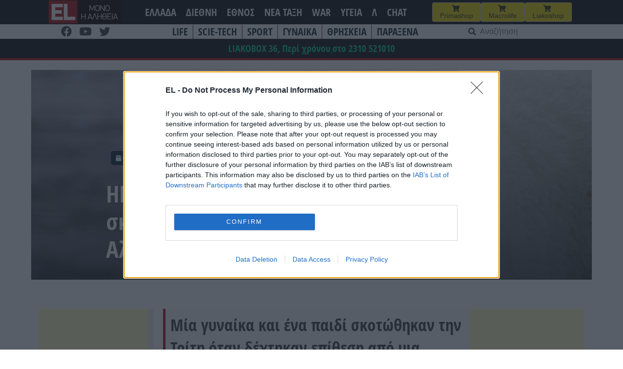

--- FILE ---
content_type: text/html; charset=UTF-8
request_url: https://www.el.gr/diethni/kosmos/ipa-poliki-arkoyda-epitethike-kai-skot/
body_size: 26405
content:
<!doctype html>
<html lang="el">

<head>
    <meta charset="UTF-8">
    <meta name="viewport" content="width=device-width, initial-scale=1">
    <link rel="profile" href="https://gmpg.org/xfn/11">

    <meta name='robots' content='index, follow, max-image-preview:large, max-snippet:-1, max-video-preview:-1' />

	<!-- This site is optimized with the Yoast SEO plugin v26.7 - https://yoast.com/wordpress/plugins/seo/ -->
	<title>EL - ΗΠΑ: Πολική αρκούδα επιτέθηκε και σκότωσε μια γυναίκα και ένα αγόρι στην Αλάσκα</title>
	<meta name="description" content="Μία γυναίκα και ένα παιδί σκοτώθηκαν την Τρίτη όταν δέχτηκαν επίθεση από μια πολική αρκούδα, σε μια απομονωμένη κοινότητα στα δυτικά παράλια της Αλάσκας, ένα γεγονός εξαιρετικά σπάνιο." />
	<link rel="canonical" href="https://www.el.gr/diethni/kosmos/ipa-poliki-arkoyda-epitethike-kai-skot/" />
	<meta property="og:locale" content="el_GR" />
	<meta property="og:type" content="article" />
	<meta property="og:title" content="EL - ΗΠΑ: Πολική αρκούδα επιτέθηκε και σκότωσε μια γυναίκα και ένα αγόρι στην Αλάσκα" />
	<meta property="og:description" content="Μία γυναίκα και ένα παιδί σκοτώθηκαν την Τρίτη όταν δέχτηκαν επίθεση από μια πολική αρκούδα, σε μια απομονωμένη κοινότητα στα δυτικά παράλια της Αλάσκας, ένα γεγονός εξαιρετικά σπάνιο." />
	<meta property="og:url" content="https://www.el.gr/diethni/kosmos/ipa-poliki-arkoyda-epitethike-kai-skot/" />
	<meta property="og:site_name" content="EL" />
	<meta property="article:publisher" content="https://www.facebook.com/ELNEWSGR/" />
	<meta property="article:published_time" content="2023-01-18T15:15:56+00:00" />
	<meta property="article:modified_time" content="2023-01-18T15:15:59+00:00" />
	<meta property="og:image" content="https://www.el.gr/wp-content/uploads/2023/01/polar-bear-g0687731a8_640.jpg" />
	<meta property="og:image:width" content="640" />
	<meta property="og:image:height" content="427" />
	<meta property="og:image:type" content="image/jpeg" />
	<meta name="author" content="aris" />
	<meta name="twitter:card" content="summary_large_image" />
	<meta name="twitter:label1" content="Συντάχθηκε από" />
	<meta name="twitter:data1" content="aris" />
	<meta name="twitter:label2" content="Εκτιμώμενος χρόνος ανάγνωσης" />
	<meta name="twitter:data2" content="1 λεπτό" />
	<script type="application/ld+json" class="yoast-schema-graph">{"@context":"https://schema.org","@graph":[{"@type":"Article","@id":"https://www.el.gr/diethni/kosmos/ipa-poliki-arkoyda-epitethike-kai-skot/#article","isPartOf":{"@id":"https://www.el.gr/diethni/kosmos/ipa-poliki-arkoyda-epitethike-kai-skot/"},"author":{"name":"aris","@id":"https://www.el.gr/#/schema/person/d4767043d32062989d0a03b956ea7b80"},"headline":"ΗΠΑ: Πολική αρκούδα επιτέθηκε και σκότωσε μια γυναίκα και ένα αγόρι στην Αλάσκα","datePublished":"2023-01-18T15:15:56+00:00","dateModified":"2023-01-18T15:15:59+00:00","mainEntityOfPage":{"@id":"https://www.el.gr/diethni/kosmos/ipa-poliki-arkoyda-epitethike-kai-skot/"},"wordCount":9,"commentCount":0,"publisher":{"@id":"https://www.el.gr/#organization"},"image":{"@id":"https://www.el.gr/diethni/kosmos/ipa-poliki-arkoyda-epitethike-kai-skot/#primaryimage"},"thumbnailUrl":"https://www.el.gr/wp-content/uploads/2023/01/polar-bear-g0687731a8_640.jpg","keywords":["ΗΠΑ"],"articleSection":["ΔΙΕΘΝΗ","ΚΟΣΜΟΣ"],"inLanguage":"el","potentialAction":[{"@type":"CommentAction","name":"Comment","target":["https://www.el.gr/diethni/kosmos/ipa-poliki-arkoyda-epitethike-kai-skot/#respond"]}]},{"@type":"WebPage","@id":"https://www.el.gr/diethni/kosmos/ipa-poliki-arkoyda-epitethike-kai-skot/","url":"https://www.el.gr/diethni/kosmos/ipa-poliki-arkoyda-epitethike-kai-skot/","name":"EL - ΗΠΑ: Πολική αρκούδα επιτέθηκε και σκότωσε μια γυναίκα και ένα αγόρι στην Αλάσκα","isPartOf":{"@id":"https://www.el.gr/#website"},"primaryImageOfPage":{"@id":"https://www.el.gr/diethni/kosmos/ipa-poliki-arkoyda-epitethike-kai-skot/#primaryimage"},"image":{"@id":"https://www.el.gr/diethni/kosmos/ipa-poliki-arkoyda-epitethike-kai-skot/#primaryimage"},"thumbnailUrl":"https://www.el.gr/wp-content/uploads/2023/01/polar-bear-g0687731a8_640.jpg","datePublished":"2023-01-18T15:15:56+00:00","dateModified":"2023-01-18T15:15:59+00:00","description":"Μία γυναίκα και ένα παιδί σκοτώθηκαν την Τρίτη όταν δέχτηκαν επίθεση από μια πολική αρκούδα, σε μια απομονωμένη κοινότητα στα δυτικά παράλια της Αλάσκας, ένα γεγονός εξαιρετικά σπάνιο.","breadcrumb":{"@id":"https://www.el.gr/diethni/kosmos/ipa-poliki-arkoyda-epitethike-kai-skot/#breadcrumb"},"inLanguage":"el","potentialAction":[{"@type":"ReadAction","target":["https://www.el.gr/diethni/kosmos/ipa-poliki-arkoyda-epitethike-kai-skot/"]}]},{"@type":"ImageObject","inLanguage":"el","@id":"https://www.el.gr/diethni/kosmos/ipa-poliki-arkoyda-epitethike-kai-skot/#primaryimage","url":"https://www.el.gr/wp-content/uploads/2023/01/polar-bear-g0687731a8_640.jpg","contentUrl":"https://www.el.gr/wp-content/uploads/2023/01/polar-bear-g0687731a8_640.jpg","width":640,"height":427,"caption":"PIXABAY"},{"@type":"BreadcrumbList","@id":"https://www.el.gr/diethni/kosmos/ipa-poliki-arkoyda-epitethike-kai-skot/#breadcrumb","itemListElement":[{"@type":"ListItem","position":1,"name":"Home","item":"https://www.el.gr/"},{"@type":"ListItem","position":2,"name":"Άρθρα","item":"https://www.el.gr/%ce%ac%cf%81%ce%b8%cf%81%ce%b1/"},{"@type":"ListItem","position":3,"name":"ΗΠΑ: Πολική αρκούδα επιτέθηκε και σκότωσε μια γυναίκα και ένα αγόρι στην Αλάσκα"}]},{"@type":"WebSite","@id":"https://www.el.gr/#website","url":"https://www.el.gr/","name":"EL","description":"Ειδήσεις από την Ελλάδα και τον κόσμο","publisher":{"@id":"https://www.el.gr/#organization"},"potentialAction":[{"@type":"SearchAction","target":{"@type":"EntryPoint","urlTemplate":"https://www.el.gr/?s={search_term_string}"},"query-input":{"@type":"PropertyValueSpecification","valueRequired":true,"valueName":"search_term_string"}}],"inLanguage":"el"},{"@type":"Organization","@id":"https://www.el.gr/#organization","name":"EL","url":"https://www.el.gr/","logo":{"@type":"ImageObject","inLanguage":"el","@id":"https://www.el.gr/#/schema/logo/image/","url":"https://www.el.gr/wp-content/uploads/2023/04/Logo.png","contentUrl":"https://www.el.gr/wp-content/uploads/2023/04/Logo.png","width":429,"height":346,"caption":"EL"},"image":{"@id":"https://www.el.gr/#/schema/logo/image/"},"sameAs":["https://www.facebook.com/ELNEWSGR/"]},{"@type":"Person","@id":"https://www.el.gr/#/schema/person/d4767043d32062989d0a03b956ea7b80","name":"aris"}]}</script>
	<!-- / Yoast SEO plugin. -->


<link rel='dns-prefetch' href='//v0.wordpress.com' />
<link rel='dns-prefetch' href='//www.googletagmanager.com' />

<!-- InMobi Choice. Consent Manager Tag v3.0 (for TCF 2.2) -->
<script type="d7b1afcd7d4d0175b4999b5d-text/javascript" async=true>
(function() {
  var host = window.location.hostname;
  var element = document.createElement('script');
  var firstScript = document.getElementsByTagName('script')[0];
  var url = 'https://cmp.inmobi.com'
    .concat('/choice/', 'Rn87dqEuC7gjy', '/', host, '/choice.js?tag_version=V3');
  var uspTries = 0;
  var uspTriesLimit = 3;
  element.async = true;
  element.type = 'text/javascript';
  element.src = url;

  firstScript.parentNode.insertBefore(element, firstScript);

  function makeStub() {
    var TCF_LOCATOR_NAME = '__tcfapiLocator';
    var queue = [];
    var win = window;
    var cmpFrame;

    function addFrame() {
      var doc = win.document;
      var otherCMP = !!(win.frames[TCF_LOCATOR_NAME]);

      if (!otherCMP) {
        if (doc.body) {
          var iframe = doc.createElement('iframe');

          iframe.style.cssText = 'display:none';
          iframe.name = TCF_LOCATOR_NAME;
          doc.body.appendChild(iframe);
        } else {
          setTimeout(addFrame, 5);
        }
      }
      return !otherCMP;
    }

    function tcfAPIHandler() {
      var gdprApplies;
      var args = arguments;

      if (!args.length) {
        return queue;
      } else if (args[0] === 'setGdprApplies') {
        if (
          args.length > 3 &&
          args[2] === 2 &&
          typeof args[3] === 'boolean'
        ) {
          gdprApplies = args[3];
          if (typeof args[2] === 'function') {
            args[2]('set', true);
          }
        }
      } else if (args[0] === 'ping') {
        var retr = {
          gdprApplies: gdprApplies,
          cmpLoaded: false,
          cmpStatus: 'stub'
        };

        if (typeof args[2] === 'function') {
          args[2](retr);
        }
      } else {
        if(args[0] === 'init' && typeof args[3] === 'object') {
          args[3] = Object.assign(args[3], { tag_version: 'V3' });
        }
        queue.push(args);
      }
    }

    function postMessageEventHandler(event) {
      var msgIsString = typeof event.data === 'string';
      var json = {};

      try {
        if (msgIsString) {
          json = JSON.parse(event.data);
        } else {
          json = event.data;
        }
      } catch (ignore) {}

      var payload = json.__tcfapiCall;

      if (payload) {
        window.__tcfapi(
          payload.command,
          payload.version,
          function(retValue, success) {
            var returnMsg = {
              __tcfapiReturn: {
                returnValue: retValue,
                success: success,
                callId: payload.callId
              }
            };
            if (msgIsString) {
              returnMsg = JSON.stringify(returnMsg);
            }
            if (event && event.source && event.source.postMessage) {
              event.source.postMessage(returnMsg, '*');
            }
          },
          payload.parameter
        );
      }
    }

    while (win) {
      try {
        if (win.frames[TCF_LOCATOR_NAME]) {
          cmpFrame = win;
          break;
        }
      } catch (ignore) {}

      if (win === window.top) {
        break;
      }
      win = win.parent;
    }
    if (!cmpFrame) {
      addFrame();
      win.__tcfapi = tcfAPIHandler;
      win.addEventListener('message', postMessageEventHandler, false);
    }
  };

  makeStub();

  var uspStubFunction = function() {
    var arg = arguments;
    if (typeof window.__uspapi !== uspStubFunction) {
      setTimeout(function() {
        if (typeof window.__uspapi !== 'undefined') {
          window.__uspapi.apply(window.__uspapi, arg);
        }
      }, 500);
    }
  };

  var checkIfUspIsReady = function() {
    uspTries++;
    if (window.__uspapi === uspStubFunction && uspTries < uspTriesLimit) {
      console.warn('USP is not accessible');
    } else {
      clearInterval(uspInterval);
    }
  };

  if (typeof window.__uspapi === 'undefined') {
    window.__uspapi = uspStubFunction;
    var uspInterval = setInterval(checkIfUspIsReady, 6000);
  }
})();
</script>
<!-- End InMobi Choice. Consent Manager Tag v3.0 (for TCF 2.2) -->


<!-- Start Orange -->
<script type="d7b1afcd7d4d0175b4999b5d-text/javascript">var ocm_page_type = "Article";</script>
<script async="async" src="//cdn.orangeclickmedia.com/tech/libs/ocm_iab_compliance.js" type="d7b1afcd7d4d0175b4999b5d-text/javascript"></script>
<script data-cfasync="false" src="//cdn.orangeclickmedia.com/tech/libs/ocm-mobile-detect.js"></script>
<script type="d7b1afcd7d4d0175b4999b5d-text/javascript">var ocm_is_mobile = ocm_is_mobile || (new MobileDetect(window.navigator.userAgent)).mobile();</script>
<script data-cfasync="false" data-cmp-src="//cdn.orangeclickmedia.com/tech/el.gr/ocm.js" async="async"></script>
<script data-cfasync="false" async data-cmp-src="//securepubads.g.doubleclick.net/tag/js/gpt.js"></script>
<script type="d7b1afcd7d4d0175b4999b5d-text/javascript">
  var googletag = googletag || {};
  googletag.cmd = googletag.cmd || [];
</script>
<script type="d7b1afcd7d4d0175b4999b5d-text/javascript">
	googletag.cmd.push(function() {


	var sidebar=googletag.sizeMapping()
	.addSize([0,0],[])
	.addSize([340,0],[])
	.addSize([768,0],[[300,250],[300,600]])
	.addSize([1024,0],[[300,250],[300,600]])
	.build();
	
	var mobile_sticky=googletag.sizeMapping()
	.addSize([0,0],[[320,100],[320,50]])
	.addSize([340,0],[[320,100],[320,50]])
	.addSize([768,0],[])
	.addSize([1024,0],[])
	.build();
	
	var inline=googletag.sizeMapping()
	.addSize([0,0],[[300,250]])
	.addSize([340,0],[[300,250],[336,280]])
	.addSize([768,0],[[300,250],[336,280]])
	.addSize([1024,0],[[300,250],[728,90],[336,280]])
	.build();
	
	googletag.defineSlot('/72417651/el.gr/inline1',[[300,250],[728,90],[336,280]],'inline1').defineSizeMapping(inline).addService(googletag.pubads());
	
	if (ocm_is_mobile)
		googletag.defineSlot('/72417651/el.gr/mobile_sticky', [[320,100],[320,50]], 'div-gpt-ad-ocm-sticky-ad').defineSizeMapping(mobile_sticky).addService(googletag.pubads());
	else
		googletag.defineSlot('/72417651/el.gr/sidebar1',[[300,600],[300,250]],'sidebar1').defineSizeMapping(sidebar).addService(googletag.pubads());
	
	if (typeof ocm_observer != "undefined") {
    googletag.pubads().collapseEmptyDivs();
	}
	googletag.pubads().setCentering(true);
	googletag.pubads().disableInitialLoad();
	googletag.pubads().enableSingleRequest();
    googletag.enableServices();
  });
</script>
<!-- End Orange -->

<!-- Facebook Pixel Code -->
<script type="d7b1afcd7d4d0175b4999b5d-text/javascript">
  !function(f,b,e,v,n,t,s)
  {if(f.fbq)return;n=f.fbq=function(){n.callMethod?
  n.callMethod.apply(n,arguments):n.queue.push(arguments)};
  if(!f._fbq)f._fbq=n;n.push=n;n.loaded=!0;n.version='2.0';
  n.queue=[];t=b.createElement(e);t.async=!0;
  t.src=v;s=b.getElementsByTagName(e)[0];
  s.parentNode.insertBefore(t,s)}(window, document,'script',
  'https://connect.facebook.net/en_US/fbevents.js');
  fbq('init', '188514442428605');
  fbq('track', 'PageView');
</script>
<noscript><img height="1" width="1" style="display:none"
  src="https://www.facebook.com/tr?id=188514442428605&ev=PageView&noscript=1"
/></noscript>
<!-- End Facebook Pixel Code -->

<link rel="alternate" title="oEmbed (JSON)" type="application/json+oembed" href="https://www.el.gr/wp-json/oembed/1.0/embed?url=https%3A%2F%2Fwww.el.gr%2Fdiethni%2Fkosmos%2Fipa-poliki-arkoyda-epitethike-kai-skot%2F" />
<link rel="alternate" title="oEmbed (XML)" type="text/xml+oembed" href="https://www.el.gr/wp-json/oembed/1.0/embed?url=https%3A%2F%2Fwww.el.gr%2Fdiethni%2Fkosmos%2Fipa-poliki-arkoyda-epitethike-kai-skot%2F&#038;format=xml" />
<style id='wp-img-auto-sizes-contain-inline-css'>
img:is([sizes=auto i],[sizes^="auto," i]){contain-intrinsic-size:3000px 1500px}
/*# sourceURL=wp-img-auto-sizes-contain-inline-css */
</style>

<link rel='stylesheet' id='wp-block-library-css' href='https://www.el.gr/wp-includes/css/dist/block-library/style.min.css?ver=6.9' media='all' />
<style id='wp-block-heading-inline-css'>
h1:where(.wp-block-heading).has-background,h2:where(.wp-block-heading).has-background,h3:where(.wp-block-heading).has-background,h4:where(.wp-block-heading).has-background,h5:where(.wp-block-heading).has-background,h6:where(.wp-block-heading).has-background{padding:1.25em 2.375em}h1.has-text-align-left[style*=writing-mode]:where([style*=vertical-lr]),h1.has-text-align-right[style*=writing-mode]:where([style*=vertical-rl]),h2.has-text-align-left[style*=writing-mode]:where([style*=vertical-lr]),h2.has-text-align-right[style*=writing-mode]:where([style*=vertical-rl]),h3.has-text-align-left[style*=writing-mode]:where([style*=vertical-lr]),h3.has-text-align-right[style*=writing-mode]:where([style*=vertical-rl]),h4.has-text-align-left[style*=writing-mode]:where([style*=vertical-lr]),h4.has-text-align-right[style*=writing-mode]:where([style*=vertical-rl]),h5.has-text-align-left[style*=writing-mode]:where([style*=vertical-lr]),h5.has-text-align-right[style*=writing-mode]:where([style*=vertical-rl]),h6.has-text-align-left[style*=writing-mode]:where([style*=vertical-lr]),h6.has-text-align-right[style*=writing-mode]:where([style*=vertical-rl]){rotate:180deg}
/*# sourceURL=https://www.el.gr/wp-includes/blocks/heading/style.min.css */
</style>
<style id='wp-block-latest-posts-inline-css'>
.wp-block-latest-posts{box-sizing:border-box}.wp-block-latest-posts.alignleft{margin-right:2em}.wp-block-latest-posts.alignright{margin-left:2em}.wp-block-latest-posts.wp-block-latest-posts__list{list-style:none}.wp-block-latest-posts.wp-block-latest-posts__list li{clear:both;overflow-wrap:break-word}.wp-block-latest-posts.is-grid{display:flex;flex-wrap:wrap}.wp-block-latest-posts.is-grid li{margin:0 1.25em 1.25em 0;width:100%}@media (min-width:600px){.wp-block-latest-posts.columns-2 li{width:calc(50% - .625em)}.wp-block-latest-posts.columns-2 li:nth-child(2n){margin-right:0}.wp-block-latest-posts.columns-3 li{width:calc(33.33333% - .83333em)}.wp-block-latest-posts.columns-3 li:nth-child(3n){margin-right:0}.wp-block-latest-posts.columns-4 li{width:calc(25% - .9375em)}.wp-block-latest-posts.columns-4 li:nth-child(4n){margin-right:0}.wp-block-latest-posts.columns-5 li{width:calc(20% - 1em)}.wp-block-latest-posts.columns-5 li:nth-child(5n){margin-right:0}.wp-block-latest-posts.columns-6 li{width:calc(16.66667% - 1.04167em)}.wp-block-latest-posts.columns-6 li:nth-child(6n){margin-right:0}}:root :where(.wp-block-latest-posts.is-grid){padding:0}:root :where(.wp-block-latest-posts.wp-block-latest-posts__list){padding-left:0}.wp-block-latest-posts__post-author,.wp-block-latest-posts__post-date{display:block;font-size:.8125em}.wp-block-latest-posts__post-excerpt,.wp-block-latest-posts__post-full-content{margin-bottom:1em;margin-top:.5em}.wp-block-latest-posts__featured-image a{display:inline-block}.wp-block-latest-posts__featured-image img{height:auto;max-width:100%;width:auto}.wp-block-latest-posts__featured-image.alignleft{float:left;margin-right:1em}.wp-block-latest-posts__featured-image.alignright{float:right;margin-left:1em}.wp-block-latest-posts__featured-image.aligncenter{margin-bottom:1em;text-align:center}
/*# sourceURL=https://www.el.gr/wp-includes/blocks/latest-posts/style.min.css */
</style>
<style id='wp-block-columns-inline-css'>
.wp-block-columns{box-sizing:border-box;display:flex;flex-wrap:wrap!important}@media (min-width:782px){.wp-block-columns{flex-wrap:nowrap!important}}.wp-block-columns{align-items:normal!important}.wp-block-columns.are-vertically-aligned-top{align-items:flex-start}.wp-block-columns.are-vertically-aligned-center{align-items:center}.wp-block-columns.are-vertically-aligned-bottom{align-items:flex-end}@media (max-width:781px){.wp-block-columns:not(.is-not-stacked-on-mobile)>.wp-block-column{flex-basis:100%!important}}@media (min-width:782px){.wp-block-columns:not(.is-not-stacked-on-mobile)>.wp-block-column{flex-basis:0;flex-grow:1}.wp-block-columns:not(.is-not-stacked-on-mobile)>.wp-block-column[style*=flex-basis]{flex-grow:0}}.wp-block-columns.is-not-stacked-on-mobile{flex-wrap:nowrap!important}.wp-block-columns.is-not-stacked-on-mobile>.wp-block-column{flex-basis:0;flex-grow:1}.wp-block-columns.is-not-stacked-on-mobile>.wp-block-column[style*=flex-basis]{flex-grow:0}:where(.wp-block-columns){margin-bottom:1.75em}:where(.wp-block-columns.has-background){padding:1.25em 2.375em}.wp-block-column{flex-grow:1;min-width:0;overflow-wrap:break-word;word-break:break-word}.wp-block-column.is-vertically-aligned-top{align-self:flex-start}.wp-block-column.is-vertically-aligned-center{align-self:center}.wp-block-column.is-vertically-aligned-bottom{align-self:flex-end}.wp-block-column.is-vertically-aligned-stretch{align-self:stretch}.wp-block-column.is-vertically-aligned-bottom,.wp-block-column.is-vertically-aligned-center,.wp-block-column.is-vertically-aligned-top{width:100%}
/*# sourceURL=https://www.el.gr/wp-includes/blocks/columns/style.min.css */
</style>
<style id='wp-block-paragraph-inline-css'>
.is-small-text{font-size:.875em}.is-regular-text{font-size:1em}.is-large-text{font-size:2.25em}.is-larger-text{font-size:3em}.has-drop-cap:not(:focus):first-letter{float:left;font-size:8.4em;font-style:normal;font-weight:100;line-height:.68;margin:.05em .1em 0 0;text-transform:uppercase}body.rtl .has-drop-cap:not(:focus):first-letter{float:none;margin-left:.1em}p.has-drop-cap.has-background{overflow:hidden}:root :where(p.has-background){padding:1.25em 2.375em}:where(p.has-text-color:not(.has-link-color)) a{color:inherit}p.has-text-align-left[style*="writing-mode:vertical-lr"],p.has-text-align-right[style*="writing-mode:vertical-rl"]{rotate:180deg}
/*# sourceURL=https://www.el.gr/wp-includes/blocks/paragraph/style.min.css */
</style>
<style id='global-styles-inline-css'>
:root{--wp--preset--aspect-ratio--square: 1;--wp--preset--aspect-ratio--4-3: 4/3;--wp--preset--aspect-ratio--3-4: 3/4;--wp--preset--aspect-ratio--3-2: 3/2;--wp--preset--aspect-ratio--2-3: 2/3;--wp--preset--aspect-ratio--16-9: 16/9;--wp--preset--aspect-ratio--9-16: 9/16;--wp--preset--color--black: #000000;--wp--preset--color--cyan-bluish-gray: #abb8c3;--wp--preset--color--white: #ffffff;--wp--preset--color--pale-pink: #f78da7;--wp--preset--color--vivid-red: #cf2e2e;--wp--preset--color--luminous-vivid-orange: #ff6900;--wp--preset--color--luminous-vivid-amber: #fcb900;--wp--preset--color--light-green-cyan: #7bdcb5;--wp--preset--color--vivid-green-cyan: #00d084;--wp--preset--color--pale-cyan-blue: #8ed1fc;--wp--preset--color--vivid-cyan-blue: #0693e3;--wp--preset--color--vivid-purple: #9b51e0;--wp--preset--gradient--vivid-cyan-blue-to-vivid-purple: linear-gradient(135deg,rgb(6,147,227) 0%,rgb(155,81,224) 100%);--wp--preset--gradient--light-green-cyan-to-vivid-green-cyan: linear-gradient(135deg,rgb(122,220,180) 0%,rgb(0,208,130) 100%);--wp--preset--gradient--luminous-vivid-amber-to-luminous-vivid-orange: linear-gradient(135deg,rgb(252,185,0) 0%,rgb(255,105,0) 100%);--wp--preset--gradient--luminous-vivid-orange-to-vivid-red: linear-gradient(135deg,rgb(255,105,0) 0%,rgb(207,46,46) 100%);--wp--preset--gradient--very-light-gray-to-cyan-bluish-gray: linear-gradient(135deg,rgb(238,238,238) 0%,rgb(169,184,195) 100%);--wp--preset--gradient--cool-to-warm-spectrum: linear-gradient(135deg,rgb(74,234,220) 0%,rgb(151,120,209) 20%,rgb(207,42,186) 40%,rgb(238,44,130) 60%,rgb(251,105,98) 80%,rgb(254,248,76) 100%);--wp--preset--gradient--blush-light-purple: linear-gradient(135deg,rgb(255,206,236) 0%,rgb(152,150,240) 100%);--wp--preset--gradient--blush-bordeaux: linear-gradient(135deg,rgb(254,205,165) 0%,rgb(254,45,45) 50%,rgb(107,0,62) 100%);--wp--preset--gradient--luminous-dusk: linear-gradient(135deg,rgb(255,203,112) 0%,rgb(199,81,192) 50%,rgb(65,88,208) 100%);--wp--preset--gradient--pale-ocean: linear-gradient(135deg,rgb(255,245,203) 0%,rgb(182,227,212) 50%,rgb(51,167,181) 100%);--wp--preset--gradient--electric-grass: linear-gradient(135deg,rgb(202,248,128) 0%,rgb(113,206,126) 100%);--wp--preset--gradient--midnight: linear-gradient(135deg,rgb(2,3,129) 0%,rgb(40,116,252) 100%);--wp--preset--font-size--small: 13px;--wp--preset--font-size--medium: 20px;--wp--preset--font-size--large: 36px;--wp--preset--font-size--x-large: 42px;--wp--preset--spacing--20: 0.44rem;--wp--preset--spacing--30: 0.67rem;--wp--preset--spacing--40: 1rem;--wp--preset--spacing--50: 1.5rem;--wp--preset--spacing--60: 2.25rem;--wp--preset--spacing--70: 3.38rem;--wp--preset--spacing--80: 5.06rem;--wp--preset--shadow--natural: 6px 6px 9px rgba(0, 0, 0, 0.2);--wp--preset--shadow--deep: 12px 12px 50px rgba(0, 0, 0, 0.4);--wp--preset--shadow--sharp: 6px 6px 0px rgba(0, 0, 0, 0.2);--wp--preset--shadow--outlined: 6px 6px 0px -3px rgb(255, 255, 255), 6px 6px rgb(0, 0, 0);--wp--preset--shadow--crisp: 6px 6px 0px rgb(0, 0, 0);}:where(.is-layout-flex){gap: 0.5em;}:where(.is-layout-grid){gap: 0.5em;}body .is-layout-flex{display: flex;}.is-layout-flex{flex-wrap: wrap;align-items: center;}.is-layout-flex > :is(*, div){margin: 0;}body .is-layout-grid{display: grid;}.is-layout-grid > :is(*, div){margin: 0;}:where(.wp-block-columns.is-layout-flex){gap: 2em;}:where(.wp-block-columns.is-layout-grid){gap: 2em;}:where(.wp-block-post-template.is-layout-flex){gap: 1.25em;}:where(.wp-block-post-template.is-layout-grid){gap: 1.25em;}.has-black-color{color: var(--wp--preset--color--black) !important;}.has-cyan-bluish-gray-color{color: var(--wp--preset--color--cyan-bluish-gray) !important;}.has-white-color{color: var(--wp--preset--color--white) !important;}.has-pale-pink-color{color: var(--wp--preset--color--pale-pink) !important;}.has-vivid-red-color{color: var(--wp--preset--color--vivid-red) !important;}.has-luminous-vivid-orange-color{color: var(--wp--preset--color--luminous-vivid-orange) !important;}.has-luminous-vivid-amber-color{color: var(--wp--preset--color--luminous-vivid-amber) !important;}.has-light-green-cyan-color{color: var(--wp--preset--color--light-green-cyan) !important;}.has-vivid-green-cyan-color{color: var(--wp--preset--color--vivid-green-cyan) !important;}.has-pale-cyan-blue-color{color: var(--wp--preset--color--pale-cyan-blue) !important;}.has-vivid-cyan-blue-color{color: var(--wp--preset--color--vivid-cyan-blue) !important;}.has-vivid-purple-color{color: var(--wp--preset--color--vivid-purple) !important;}.has-black-background-color{background-color: var(--wp--preset--color--black) !important;}.has-cyan-bluish-gray-background-color{background-color: var(--wp--preset--color--cyan-bluish-gray) !important;}.has-white-background-color{background-color: var(--wp--preset--color--white) !important;}.has-pale-pink-background-color{background-color: var(--wp--preset--color--pale-pink) !important;}.has-vivid-red-background-color{background-color: var(--wp--preset--color--vivid-red) !important;}.has-luminous-vivid-orange-background-color{background-color: var(--wp--preset--color--luminous-vivid-orange) !important;}.has-luminous-vivid-amber-background-color{background-color: var(--wp--preset--color--luminous-vivid-amber) !important;}.has-light-green-cyan-background-color{background-color: var(--wp--preset--color--light-green-cyan) !important;}.has-vivid-green-cyan-background-color{background-color: var(--wp--preset--color--vivid-green-cyan) !important;}.has-pale-cyan-blue-background-color{background-color: var(--wp--preset--color--pale-cyan-blue) !important;}.has-vivid-cyan-blue-background-color{background-color: var(--wp--preset--color--vivid-cyan-blue) !important;}.has-vivid-purple-background-color{background-color: var(--wp--preset--color--vivid-purple) !important;}.has-black-border-color{border-color: var(--wp--preset--color--black) !important;}.has-cyan-bluish-gray-border-color{border-color: var(--wp--preset--color--cyan-bluish-gray) !important;}.has-white-border-color{border-color: var(--wp--preset--color--white) !important;}.has-pale-pink-border-color{border-color: var(--wp--preset--color--pale-pink) !important;}.has-vivid-red-border-color{border-color: var(--wp--preset--color--vivid-red) !important;}.has-luminous-vivid-orange-border-color{border-color: var(--wp--preset--color--luminous-vivid-orange) !important;}.has-luminous-vivid-amber-border-color{border-color: var(--wp--preset--color--luminous-vivid-amber) !important;}.has-light-green-cyan-border-color{border-color: var(--wp--preset--color--light-green-cyan) !important;}.has-vivid-green-cyan-border-color{border-color: var(--wp--preset--color--vivid-green-cyan) !important;}.has-pale-cyan-blue-border-color{border-color: var(--wp--preset--color--pale-cyan-blue) !important;}.has-vivid-cyan-blue-border-color{border-color: var(--wp--preset--color--vivid-cyan-blue) !important;}.has-vivid-purple-border-color{border-color: var(--wp--preset--color--vivid-purple) !important;}.has-vivid-cyan-blue-to-vivid-purple-gradient-background{background: var(--wp--preset--gradient--vivid-cyan-blue-to-vivid-purple) !important;}.has-light-green-cyan-to-vivid-green-cyan-gradient-background{background: var(--wp--preset--gradient--light-green-cyan-to-vivid-green-cyan) !important;}.has-luminous-vivid-amber-to-luminous-vivid-orange-gradient-background{background: var(--wp--preset--gradient--luminous-vivid-amber-to-luminous-vivid-orange) !important;}.has-luminous-vivid-orange-to-vivid-red-gradient-background{background: var(--wp--preset--gradient--luminous-vivid-orange-to-vivid-red) !important;}.has-very-light-gray-to-cyan-bluish-gray-gradient-background{background: var(--wp--preset--gradient--very-light-gray-to-cyan-bluish-gray) !important;}.has-cool-to-warm-spectrum-gradient-background{background: var(--wp--preset--gradient--cool-to-warm-spectrum) !important;}.has-blush-light-purple-gradient-background{background: var(--wp--preset--gradient--blush-light-purple) !important;}.has-blush-bordeaux-gradient-background{background: var(--wp--preset--gradient--blush-bordeaux) !important;}.has-luminous-dusk-gradient-background{background: var(--wp--preset--gradient--luminous-dusk) !important;}.has-pale-ocean-gradient-background{background: var(--wp--preset--gradient--pale-ocean) !important;}.has-electric-grass-gradient-background{background: var(--wp--preset--gradient--electric-grass) !important;}.has-midnight-gradient-background{background: var(--wp--preset--gradient--midnight) !important;}.has-small-font-size{font-size: var(--wp--preset--font-size--small) !important;}.has-medium-font-size{font-size: var(--wp--preset--font-size--medium) !important;}.has-large-font-size{font-size: var(--wp--preset--font-size--large) !important;}.has-x-large-font-size{font-size: var(--wp--preset--font-size--x-large) !important;}
:where(.wp-block-columns.is-layout-flex){gap: 2em;}:where(.wp-block-columns.is-layout-grid){gap: 2em;}
/*# sourceURL=global-styles-inline-css */
</style>
<style id='core-block-supports-inline-css'>
.wp-elements-d4efde69b3ecbc3527cde164ee709b29 a:where(:not(.wp-element-button)){color:var(--wp--preset--color--vivid-green-cyan);}.wp-container-core-columns-is-layout-9d6595d7{flex-wrap:nowrap;}
/*# sourceURL=core-block-supports-inline-css */
</style>

<style id='classic-theme-styles-inline-css'>
/*! This file is auto-generated */
.wp-block-button__link{color:#fff;background-color:#32373c;border-radius:9999px;box-shadow:none;text-decoration:none;padding:calc(.667em + 2px) calc(1.333em + 2px);font-size:1.125em}.wp-block-file__button{background:#32373c;color:#fff;text-decoration:none}
/*# sourceURL=/wp-includes/css/classic-themes.min.css */
</style>
<link rel='stylesheet' id='el-style-css' href='https://www.el.gr/wp-content/themes/el/style.css?ver=1.1.73' media='all' />
<link rel='stylesheet' id='additional-style-css' href='https://www.el.gr/wp-content/themes/el/css/custom_style.css?ver=1.1.73' media='all' />
<link rel='stylesheet' id='font-awesome-css' href='https://www.el.gr/wp-content/themes/el/css/all.css?ver=6.9' media='all' />
<link rel="https://api.w.org/" href="https://www.el.gr/wp-json/" /><link rel="alternate" title="JSON" type="application/json" href="https://www.el.gr/wp-json/wp/v2/posts/1078840" /><link rel='shortlink' href='https://www.el.gr/?p=1078840' />
<meta name="generator" content="Site Kit by Google 1.170.0" />  <script src="https://cdn.onesignal.com/sdks/web/v16/OneSignalSDK.page.js" defer type="d7b1afcd7d4d0175b4999b5d-text/javascript"></script>
  <script type="d7b1afcd7d4d0175b4999b5d-text/javascript">
          window.OneSignalDeferred = window.OneSignalDeferred || [];
          OneSignalDeferred.push(async function(OneSignal) {
            await OneSignal.init({
              appId: "77f0703f-d039-4213-ae68-eb04137c221b",
              serviceWorkerOverrideForTypical: true,
              path: "https://www.el.gr/wp-content/plugins/onesignal-free-web-push-notifications/sdk_files/",
              serviceWorkerParam: { scope: "/wp-content/plugins/onesignal-free-web-push-notifications/sdk_files/push/onesignal/" },
              serviceWorkerPath: "OneSignalSDKWorker.js",
            });
          });

          // Unregister the legacy OneSignal service worker to prevent scope conflicts
          if (navigator.serviceWorker) {
            navigator.serviceWorker.getRegistrations().then((registrations) => {
              // Iterate through all registered service workers
              registrations.forEach((registration) => {
                // Check the script URL to identify the specific service worker
                if (registration.active && registration.active.scriptURL.includes('OneSignalSDKWorker.js.php')) {
                  // Unregister the service worker
                  registration.unregister().then((success) => {
                    if (success) {
                      console.log('OneSignalSW: Successfully unregistered:', registration.active.scriptURL);
                    } else {
                      console.log('OneSignalSW: Failed to unregister:', registration.active.scriptURL);
                    }
                  });
                }
              });
            }).catch((error) => {
              console.error('Error fetching service worker registrations:', error);
            });
        }
        </script>
<link rel="pingback" href="https://www.el.gr/xmlrpc.php"><link rel="icon" href="https://www.el.gr/wp-content/uploads/2023/04/cropped-Logo-32x32.png" sizes="32x32" />
<link rel="icon" href="https://www.el.gr/wp-content/uploads/2023/04/cropped-Logo-192x192.png" sizes="192x192" />
<link rel="apple-touch-icon" href="https://www.el.gr/wp-content/uploads/2023/04/cropped-Logo-180x180.png" />
<meta name="msapplication-TileImage" content="https://www.el.gr/wp-content/uploads/2023/04/cropped-Logo-270x270.png" />
</head>

<body class="wp-singular post-template-default single single-post postid-1078840 single-format-standard wp-custom-logo wp-theme-el no-sidebar">
        <div id="page" class="site">
        <a class="skip-link screen-reader-text" href="#content">Μετάβαση στο περιεχόμενο</a>

        <header id="masthead" class="site-header">
            <div class="top-header">
                <div class="site-branding">
                    <a href="https://www.el.gr/" class="custom-logo-link" rel="home"><img src="https://www.el.gr/wp-content/uploads/2023/04/el_logo_moto.svg" class="custom-logo" alt="EL" decoding="async" /></a>
                </div><!-- .site-branding -->
				                     <nav id="site-navigation" class="mobile-navigation">
                            <button class="menu-mobile menu-toggle" aria-controls="mobile-menu" aria-expanded="false">Κατηγορίες</button>
                            <div class="menu-mobilemenu-container"><ul id="mobile-menu" class="menu"><li id="menu-item-979044" class="menu-item menu-item-type-taxonomy menu-item-object-category menu-item-979044"><a href="https://www.el.gr/war/">WAR</a></li>
<li id="menu-item-979045" class="menu-item menu-item-type-taxonomy menu-item-object-category current-post-ancestor current-menu-parent current-post-parent menu-item-979045"><a href="https://www.el.gr/diethni/">ΔΙΕΘΝΗ</a></li>
<li id="menu-item-979046" class="menu-item menu-item-type-taxonomy menu-item-object-category menu-item-979046"><a href="https://www.el.gr/ethnos/">ΕΘΝΟΣ</a></li>
<li id="menu-item-979047" class="menu-item menu-item-type-taxonomy menu-item-object-category menu-item-979047"><a href="https://www.el.gr/ellada/">ΕΛΛΑΔΑ</a></li>
<li id="menu-item-979048" class="menu-item menu-item-type-taxonomy menu-item-object-category menu-item-979048"><a href="https://www.el.gr/nea-taxh/">Νεα Τάξη</a></li>
<li id="menu-item-979049" class="menu-item menu-item-type-taxonomy menu-item-object-category menu-item-979049"><a href="https://www.el.gr/life/">LIFE</a></li>
<li id="menu-item-979050" class="menu-item menu-item-type-taxonomy menu-item-object-category menu-item-979050"><a href="https://www.el.gr/scie-tech/">SCIE-TECH</a></li>
<li id="menu-item-979051" class="menu-item menu-item-type-taxonomy menu-item-object-category menu-item-979051"><a href="https://www.el.gr/sport/">SPORT</a></li>
<li id="menu-item-979052" class="menu-item menu-item-type-taxonomy menu-item-object-category menu-item-979052"><a href="https://www.el.gr/gossip-gynaika/">ΓΥΝΑΙΚΑ</a></li>
<li id="menu-item-979053" class="menu-item menu-item-type-taxonomy menu-item-object-category menu-item-979053"><a href="https://www.el.gr/thriskia/">ΘΡΗΣΚΕΙΑ</a></li>
<li id="menu-item-1013257" class="menu-item menu-item-type-taxonomy menu-item-object-category menu-item-1013257"><a href="https://www.el.gr/paraxena/">ΠΑΡΑΞΕΝΑ</a></li>
<li id="menu-item-979054" class="menu-item menu-item-type-taxonomy menu-item-object-category menu-item-979054"><a href="https://www.el.gr/nea-taxh-2/">λ</a></li>
<li id="menu-item-979055" class="live-button menu-item menu-item-type-post_type menu-item-object-page menu-item-979055"><a href="https://www.el.gr/live/">Live</a></li>
<li id="menu-item-979056" class="chat-button menu-item menu-item-type-post_type menu-item-object-page menu-item-979056"><a href="https://www.el.gr/live/">Chat</a></li>
</ul></div>                        </nav>
                <div class="navigation-container">
                    <nav id="site-main-navigation" class="main-navigation">
                        <div class="menu-mainmenu-container"><ul id="primary-menu" class="menu"><li id="menu-item-98572" class="menu-item menu-item-type-taxonomy menu-item-object-category menu-item-98572"><a href="https://www.el.gr/ellada/">ΕΛΛΑΔΑ</a></li>
<li id="menu-item-98586" class="menu-item menu-item-type-taxonomy menu-item-object-category current-post-ancestor current-menu-parent current-post-parent menu-item-98586"><a href="https://www.el.gr/diethni/">ΔΙΕΘΝΗ</a></li>
<li id="menu-item-98596" class="menu-item menu-item-type-taxonomy menu-item-object-category menu-item-98596"><a href="https://www.el.gr/ethnos/">ΕΘΝΟΣ</a></li>
<li id="menu-item-98634" class="menu-item menu-item-type-taxonomy menu-item-object-category menu-item-98634"><a href="https://www.el.gr/nea-taxh/">Νεα Τάξη</a></li>
<li id="menu-item-98648" class="menu-item menu-item-type-taxonomy menu-item-object-category menu-item-98648"><a href="https://www.el.gr/war/">WAR</a></li>
<li id="menu-item-98692" class="menu-item menu-item-type-taxonomy menu-item-object-category menu-item-98692"><a href="https://www.el.gr/ygeia/">ΥΓΕΙΑ</a></li>
<li id="menu-item-98766" class="menu-item menu-item-type-taxonomy menu-item-object-category menu-item-98766"><a href="https://www.el.gr/nea-taxh-2/">λ</a></li>
<li id="menu-item-161797" class="live-button menu-item menu-item-type-post_type menu-item-object-page menu-item-161797"><a href="https://www.el.gr/live/">Live</a></li>
<li id="menu-item-979037" class="chat-button menu-item menu-item-type-post_type menu-item-object-page menu-item-979037"><a href="https://www.el.gr/live/">Chat</a></li>
</ul></div>                    </nav><!-- #site-navigation -->

                </div><!-- Navigation -->
                <div class="e-shop-buttons">
                    <a class="e-shop-button" href="https://primashop.gr" target="_blank">
                        <button type="button" class="eshop">

                            <i class="fa fa-shopping-cart" aria-hidden="true"></i><br />
                            Primashop
                        </button>
                    </a>
                    <a class="e-shop-button" href="https://macrolife.gr" target="_blank">
                        <button type="button" class="eshop">
                            <i class="fa fa-shopping-cart" aria-hidden="true"></i><br />
                            Macrolife
                        </button>
                    </a>
                    <a class="e-shop-button" href="https://liakoshop.gr" target="_blank">
                        <button type="button" class="eshop">
                            <i class="fa fa-shopping-cart" aria-hidden="true"></i><br />
                            Liakoshop
                        </button>
                    </a>
                </div><!-- Eshop Buttons -->
            </div>

                            <div class="bottom-header">
                    <div class="site-branding">
                        <div class="social-icons">
                            <a target="_blank" href="https://www.facebook.com/ELNEWSGR/">
                                <i aria-hidden="true" class="fab fa-facebook"></i>
                            </a>
                            <a target="_blank" href="https://www.youtube.com/channel/UCtNzsNCF2xiaCzyzXxu9jQA">
                                <i aria-hidden="true" class="fab fa-youtube"></i>
                            </a>
                            <a target="_blank" href="https://twitter.com/@ELgr_news">
                                <i aria-hidden="true" class="fab fa-twitter"></i>
                            </a>

                        </div>
                    </div>
                    <div class="navigation-container">
                        <nav id="site-secondary-navigation" class="secondary-navigation">

                            <div class="menu-secondary-container"><ul id="secondary-menu" class="menu"><li id="menu-item-979039" class="menu-item menu-item-type-taxonomy menu-item-object-category menu-item-979039"><a href="https://www.el.gr/life/">LIFE</a></li>
<li id="menu-item-979040" class="menu-item menu-item-type-taxonomy menu-item-object-category menu-item-979040"><a href="https://www.el.gr/scie-tech/">SCIE-TECH</a></li>
<li id="menu-item-979041" class="menu-item menu-item-type-taxonomy menu-item-object-category menu-item-979041"><a href="https://www.el.gr/sport/">SPORT</a></li>
<li id="menu-item-979042" class="menu-item menu-item-type-taxonomy menu-item-object-category menu-item-979042"><a href="https://www.el.gr/gossip-gynaika/">ΓΥΝΑΙΚΑ</a></li>
<li id="menu-item-979043" class="menu-item menu-item-type-taxonomy menu-item-object-category menu-item-979043"><a href="https://www.el.gr/thriskia/">ΘΡΗΣΚΕΙΑ</a></li>
<li id="menu-item-1013256" class="menu-item menu-item-type-taxonomy menu-item-object-category menu-item-1013256"><a href="https://www.el.gr/paraxena/">ΠΑΡΑΞΕΝΑ</a></li>
</ul></div>                        </nav>
						
                    </div>
                    <div class="search-container">
                        <i class="fa fa-search"></i><form role="search" method="get" id="search-form" action="https://www.el.gr/" class="input-group mb-3">
    <div class="input-group">
        <input type="search" class="search-field" placeholder="Αναζήτηση" aria-label="search nico" name="s" id="search-input" value="">
        <span class="screen-reader-text">Αναζήτηση για:</span>
    </div>
    <input type="hidden" value="post" name="post_type" id="post_type" />
</form>                    </div>
                </div>
            
                <div class="top-header top-message">
<p class="has-vivid-green-cyan-color has-text-color has-link-color has-medium-font-size wp-elements-d4efde69b3ecbc3527cde164ee709b29"><strong>LIAKOBOX 36, Περί χρόνου</strong>,<strong>στο 2310 521010</strong></p>
</div>
            
            <!--HiHeader-->
        </header><!-- #masthead -->


        <div id="content" class="site-content">
<div id="primary" class="single-content-area">
	<main id="main" class="site-main">

		

<header class="entry-header" style="background-image: linear-gradient(to top, rgba(0,0,0,0.63), rgba(0,0,0,0)), url('https://www.el.gr/wp-content/uploads/2023/01/polar-bear-g0687731a8_640.jpg');">


    <div class="entry-title-container">
        <div class="entry-meta">
            <div class="entry-datetime">
                <i class="fa fa-solid fa-calendar"></i>
                <span class="entry-date">01-18-2023</span>
                <span class="entry-time">
                    <i class="fa fa-solid fa-clock"></i>
                    17:15                </span>
            </div>

     <a class="entry-category" href="https://www.el.gr/diethni/">
        <i class="fa fa-solid fa-folder-open"></i>
        ΔΙΕΘΝΗ    </a>

     <a class="entry-tag" href="https://www.el.gr/tag/ipa/">
        <i class="fa fa-solid fa-tag"></i>
        ΗΠΑ    </a>

        </div><!-- entry-meta -->
        <h1 class="entry-title">ΗΠΑ: Πολική αρκούδα επιτέθηκε και σκότωσε μια γυναίκα και ένα αγόρι στην Αλάσκα</h1>
    </div> <!-- Title container -->

</header><!-- entry-header -->

<section id="entry" class="entry-main">
    <aside class="entry-left">
        <section id="block-8" class="widget widget_block"><script async src="https://pagead2.googlesyndication.com/pagead/js/adsbygoogle.js?client=ca-pub-4586498311041407" crossorigin="anonymous" type="d7b1afcd7d4d0175b4999b5d-text/javascript"></script>
<!-- Sidebar Manual Auto -->
<ins class="adsbygoogle"
     style="display:block"
     data-ad-client="ca-pub-4586498311041407"
     data-ad-slot="1971384301"
     data-ad-format="auto"
     data-full-width-responsive="true"></ins>
<script type="d7b1afcd7d4d0175b4999b5d-text/javascript">
     (adsbygoogle = window.adsbygoogle || []).push({});
</script></section><section id="block-15" class="widget widget_block"><script async src="https://pagead2.googlesyndication.com/pagead/js/adsbygoogle.js?client=ca-pub-4586498311041407" crossorigin="anonymous" type="d7b1afcd7d4d0175b4999b5d-text/javascript"></script>
<!-- Sidebar Manual Auto -->
<ins class="adsbygoogle"
     style="display:block"
     data-ad-client="ca-pub-4586498311041407"
     data-ad-slot="1971384301"
     data-ad-format="auto"
     data-full-width-responsive="true"></ins>
<script type="d7b1afcd7d4d0175b4999b5d-text/javascript">
     (adsbygoogle = window.adsbygoogle || []).push({});
</script></section>    </aside>
    <article id="post" class="entry-article post-1078840 post type-post status-publish format-standard has-post-thumbnail hentry category-diethni category-kosmos tag-ipa">


        <div class="entry-excerpt">
            Μία γυναίκα και ένα παιδί σκοτώθηκαν την Τρίτη όταν δέχτηκαν επίθεση από μια πολική αρκούδα, σε μια απομονωμένη κοινότητα στα δυτικά παράλια της Αλάσκας, ένα γεγονός εξαιρετικά σπάνιο.        </div>
        <div class="entry-content">
            
<p></p>



<p>Σύμφωνα με τα πρώτα στοιχεία της έρευνας, η αρκούδα μπήκε στο Ουέιλς, ένα παραθαλάσσιο χωριό αυτοχθόνων στον Βερίγγειο Πορθμό και «καταδίωξε πολλούς κατοίκους», όπως ανέφερε η αστυνομία. «Επιτέθηκε και σκότωσε μια γυναίκα και ένα αγόρι» και στη συνέχεια την σκότωσε ένας κάτοικος της περιοχής.</p><div data-id="_mwayss-9034def444b7dabed477427822792c17"><script id="_vidverto-61a00ae86f23609f731878161765e5c5" type="d7b1afcd7d4d0175b4999b5d-text/javascript">!function(v,t,o){var a=t.createElement("script");a.src="https://ad.vidverto.io/vidverto/js/aries/v1/invocation.js",a.setAttribute("fetchpriority","high");var r=v.top;r.document.head.appendChild(a),v.self!==v.top&&(v.frameElement.style.cssText="width:0px!important;height:0px!important;"),r.aries=r.aries||{},r.aries.v1=r.aries.v1||{commands:[]};var c=r.aries.v1;c.commands.push((function(){var d=document.getElementById("_vidverto-61a00ae86f23609f731878161765e5c5");d.setAttribute("id",(d.getAttribute("id")+(new Date()).getTime()));var t=v.frameElement||d;c.mount("7486",t,{width:720,height:405})}))}(window,document);</script>
<div id="inline1">
<script type="d7b1afcd7d4d0175b4999b5d-text/javascript">
	googletag.cmd.push(function() { googletag.display("inline1"); });
</script>
</div>



<p>Αστυνομικοί και ειδικοί θα μεταβούν επί τόπου «όταν το επιτρέψουν οι καιρικές συνθήκες», πρόσθεσε η πολιτειακή αστυνομία στην ανακοίνωσή της.</p>



<p>Η Anchorage daily news, η μεγαλύτερη εφημερίδα της Αλάσκας, ανέφερε ότι η τελευταία θανατηφόρα επίθεση πολικής αρκούδας στην Πολιτεία έγινε το 1990. Σύμφωνα με τη μη κυβερνητική οργάνωση Polar bear international μεταξύ 1870-2014 έχουν καταγραφεί συνολικά 73 επιθέσεις και σε αυτές έχασαν τη ζωή τους 20 άνθρωποι. Η συχνότητα των επιθέσεων ωστόσο αυξάνεται.</p>



<p>Στην Αλάσκα οι πολικές αρκούδες ζουν αποκλειστικά στον απώτατο βορρά και τα δυτικά παράλια της Πολιτείας. Η κλιματική αλλαγή, εξαιτίας της οποίας λιώνουν οι παγονησίδες, το φυσικό περιβάλλον των πολικών αρκούδων, απειλεί το είδος αυτό με εξαφάνιση.</p>



<p class="has-small-font-size">(ΑΠΕΜΠΕ &#8211; φωτο:pixabay)</p>
        </div><!-- .entry-content -->

        <footer class="entry-footer">
                    </footer><!-- .entry-footer -->

    </article>
		
<aside id="secondary" class="widget-area">
	<section id="block-7" class="widget widget_block"><script async src="https://pagead2.googlesyndication.com/pagead/js/adsbygoogle.js?client=ca-pub-4586498311041407" crossorigin="anonymous" type="d7b1afcd7d4d0175b4999b5d-text/javascript"></script>
<!-- Sidebar Manual Auto -->
<ins class="adsbygoogle"
     style="display:block"
     data-ad-client="ca-pub-4586498311041407"
     data-ad-slot="1971384301"
     data-ad-format="auto"
     data-full-width-responsive="true"></ins>
<script type="d7b1afcd7d4d0175b4999b5d-text/javascript">
     (adsbygoogle = window.adsbygoogle || []).push({});
</script></section><section id="block-16" class="widget widget_block"><script async src="https://pagead2.googlesyndication.com/pagead/js/adsbygoogle.js?client=ca-pub-4586498311041407" crossorigin="anonymous" type="d7b1afcd7d4d0175b4999b5d-text/javascript"></script>
<!-- Sidebar Manual Auto -->
<ins class="adsbygoogle"
     style="display:block"
     data-ad-client="ca-pub-4586498311041407"
     data-ad-slot="1971384301"
     data-ad-format="auto"
     data-full-width-responsive="true"></ins>
<script type="d7b1afcd7d4d0175b4999b5d-text/javascript">
     (adsbygoogle = window.adsbygoogle || []).push({});
</script></section></aside><!-- #secondary -->


		</section> <!-- entry-main -->
	</main><!-- #main -->
			<section id="section-2" class="widget elposts-18 widget_el_posts">
        <h1 class="divider">ΠΟΛΙΤΙΚΟΛΟΓΙΕΣ</h1><div class="posts-container layout-3 ">
            <article class="box-1">

                    <figure class="img">
                    <a href="https://www.el.gr/ellada/i-anartisi-tis-kimperli-gkilfoil-me-to/" class="post-thumbnail" title="Η ανάρτηση της Κίμπερλι Γκιλφόϊλ με τον Γιώργο Γεραπετρίτη">
        
        <img width="640" height="426" src="https://www.el.gr/wp-content/uploads/2025/11/Kimberly-Guilfoyle-and-Gerapetritis-Eurokinissi.jpg" class="attachment-large size-large" alt="Η ανάρτηση της Κίμπερλι Γκιλφόϊλ με τον Γιώργο Γεραπετρίτη" decoding="async" loading="lazy" srcset="https://www.el.gr/wp-content/uploads/2025/11/Kimberly-Guilfoyle-and-Gerapetritis-Eurokinissi.jpg 800w, https://www.el.gr/wp-content/uploads/2025/11/Kimberly-Guilfoyle-and-Gerapetritis-Eurokinissi-300x200.jpg 300w, https://www.el.gr/wp-content/uploads/2025/11/Kimberly-Guilfoyle-and-Gerapetritis-Eurokinissi-150x100.jpg 150w, https://www.el.gr/wp-content/uploads/2025/11/Kimberly-Guilfoyle-and-Gerapetritis-Eurokinissi-768x512.jpg 768w" sizes="auto, (max-width: 640px) 100vw, 640px" />
        </a>

            </figure>
<div class="box-title-container">                    <div class="box-timestamp">
                        18 Ιανουαρίου - 20:29                    </div>
                
                <div class="box-title">
                    <a href="https://www.el.gr/ellada/i-anartisi-tis-kimperli-gkilfoil-me-to/" rel="bookmark" title="Η ανάρτηση της Κίμπερλι Γκιλφόϊλ με τον Γιώργο Γεραπετρίτη">Η ανάρτηση της Κίμπερλι Γκιλφόϊλ με τον Γιώργο Γεραπετρίτη</a>
                </div>
                </div>
            </article>
        
            <article class="box-2">

                    <figure class="img">
                    <a href="https://www.el.gr/ellada/m-chrysocho-dis-diatiroyme-zontani-ti-m/" class="post-thumbnail" title="Μ. Χρυσοχοΐδης: Διατηρούμε ζωντανή τη μνήμη των θυμάτων της τρομοκρατίας">
        
        <img width="640" height="427" src="https://www.el.gr/wp-content/uploads/2025/11/Xrysoxoidis-Mixalis-Eurokinissi.jpg" class="attachment-large size-large" alt="Μ. Χρυσοχοΐδης: Διατηρούμε ζωντανή τη μνήμη των θυμάτων της τρομοκρατίας" decoding="async" loading="lazy" srcset="https://www.el.gr/wp-content/uploads/2025/11/Xrysoxoidis-Mixalis-Eurokinissi.jpg 800w, https://www.el.gr/wp-content/uploads/2025/11/Xrysoxoidis-Mixalis-Eurokinissi-300x200.jpg 300w, https://www.el.gr/wp-content/uploads/2025/11/Xrysoxoidis-Mixalis-Eurokinissi-150x100.jpg 150w, https://www.el.gr/wp-content/uploads/2025/11/Xrysoxoidis-Mixalis-Eurokinissi-768x513.jpg 768w" sizes="auto, (max-width: 640px) 100vw, 640px" />
        </a>

            </figure>
<div class="box-title-container">                    <div class="box-timestamp">
                        18 Ιανουαρίου - 19:37                    </div>
                
                <div class="box-title">
                    <a href="https://www.el.gr/ellada/m-chrysocho-dis-diatiroyme-zontani-ti-m/" rel="bookmark" title="Μ. Χρυσοχοΐδης: Διατηρούμε ζωντανή τη μνήμη των θυμάτων της τρομοκρατίας">Μ. Χρυσοχοΐδης: Διατηρούμε ζωντανή τη μνήμη των θυμάτων της τρομοκρατίας</a>
                </div>
                </div>
            </article>
        
            <article class="box-3">

                    <figure class="img">
                    <a href="https://www.el.gr/ellada/m-charakopoylos-exairetika-krisimo-gi/" class="post-thumbnail" title="Μ.Χαρακόπουλος: Εξαιρετικά κρίσιμο για την Ελλάδα το 2026">
        
        <img width="640" height="427" src="https://www.el.gr/wp-content/uploads/2025/10/6612089-1024x683.jpg" class="attachment-large size-large" alt="Μ.Χαρακόπουλος: Εξαιρετικά κρίσιμο για την Ελλάδα το 2026" decoding="async" loading="lazy" srcset="https://www.el.gr/wp-content/uploads/2025/10/6612089-1024x683.jpg 1024w, https://www.el.gr/wp-content/uploads/2025/10/6612089-300x200.jpg 300w, https://www.el.gr/wp-content/uploads/2025/10/6612089-150x100.jpg 150w, https://www.el.gr/wp-content/uploads/2025/10/6612089-768x512.jpg 768w, https://www.el.gr/wp-content/uploads/2025/10/6612089-1536x1024.jpg 1536w, https://www.el.gr/wp-content/uploads/2025/10/6612089-2048x1365.jpg 2048w" sizes="auto, (max-width: 640px) 100vw, 640px" />
        </a>

            </figure>
<div class="box-title-container">                    <div class="box-timestamp">
                        18 Ιανουαρίου - 18:13                    </div>
                
                <div class="box-title">
                    <a href="https://www.el.gr/ellada/m-charakopoylos-exairetika-krisimo-gi/" rel="bookmark" title="Μ.Χαρακόπουλος: Εξαιρετικά κρίσιμο για την Ελλάδα το 2026">Μ.Χαρακόπουλος: Εξαιρετικά κρίσιμο για την Ελλάδα το 2026</a>
                </div>
                </div>
            </article>
        
            <article class="box-4">

                    <figure class="img">
                    <a href="https://www.el.gr/ellada/g-gerapetritis-i-ellada-echei-lavei-pro/" class="post-thumbnail" title="Γ. Γεραπετρίτης: Η Ελλάδα έχει λάβει πρόσκληση από τον Τραμπ για το Συμβούλιο Ειρήνης">
        
        <img width="640" height="426" src="https://www.el.gr/wp-content/uploads/2026/01/gerapetritis-6812350-1024x681.jpg" class="attachment-large size-large" alt="Γ. Γεραπετρίτης: Η Ελλάδα έχει λάβει πρόσκληση από τον Τραμπ για το Συμβούλιο Ειρήνης" decoding="async" loading="lazy" srcset="https://www.el.gr/wp-content/uploads/2026/01/gerapetritis-6812350-1024x681.jpg 1024w, https://www.el.gr/wp-content/uploads/2026/01/gerapetritis-6812350-300x199.jpg 300w, https://www.el.gr/wp-content/uploads/2026/01/gerapetritis-6812350-150x100.jpg 150w, https://www.el.gr/wp-content/uploads/2026/01/gerapetritis-6812350-768x510.jpg 768w, https://www.el.gr/wp-content/uploads/2026/01/gerapetritis-6812350-1536x1021.jpg 1536w, https://www.el.gr/wp-content/uploads/2026/01/gerapetritis-6812350-2048x1361.jpg 2048w" sizes="auto, (max-width: 640px) 100vw, 640px" />
        </a>

            </figure>
<div class="box-title-container">                    <div class="box-timestamp">
                        18 Ιανουαρίου - 17:09                    </div>
                
                <div class="box-title">
                    <a href="https://www.el.gr/ellada/g-gerapetritis-i-ellada-echei-lavei-pro/" rel="bookmark" title="Γ. Γεραπετρίτης: Η Ελλάδα έχει λάβει πρόσκληση από τον Τραμπ για το Συμβούλιο Ειρήνης">Γ. Γεραπετρίτης: Η Ελλάδα έχει λάβει πρόσκληση από τον Τραμπ για το Συμβούλιο Ειρήνης</a>
                </div>
                </div>
            </article>
        
            <article class="box-5">

                    <figure class="img">
                    <a href="https://www.el.gr/ellada/k-chatzidakis-pairno-apostasi-apo-toy/" class="post-thumbnail" title="Κ. Χατζηδάκης: &#8220;Παίρνω απόσταση από τους ψεκασμούς από όπου κι αν προέρχονται&#8221;">
        
        <img width="640" height="436" src="https://www.el.gr/wp-content/uploads/2025/06/xatzidakis-4609461-1024x697.jpg" class="attachment-large size-large" alt="Κ. Χατζηδάκης: &#8220;Παίρνω απόσταση από τους ψεκασμούς από όπου κι αν προέρχονται&#8221;" decoding="async" loading="lazy" srcset="https://www.el.gr/wp-content/uploads/2025/06/xatzidakis-4609461-1024x697.jpg 1024w, https://www.el.gr/wp-content/uploads/2025/06/xatzidakis-4609461-300x204.jpg 300w, https://www.el.gr/wp-content/uploads/2025/06/xatzidakis-4609461-150x102.jpg 150w, https://www.el.gr/wp-content/uploads/2025/06/xatzidakis-4609461-768x523.jpg 768w, https://www.el.gr/wp-content/uploads/2025/06/xatzidakis-4609461-1536x1046.jpg 1536w, https://www.el.gr/wp-content/uploads/2025/06/xatzidakis-4609461-2048x1394.jpg 2048w" sizes="auto, (max-width: 640px) 100vw, 640px" />
        </a>

            </figure>
<div class="box-title-container">                    <div class="box-timestamp">
                        18 Ιανουαρίου - 14:59                    </div>
                
                <div class="box-title">
                    <a href="https://www.el.gr/ellada/k-chatzidakis-pairno-apostasi-apo-toy/" rel="bookmark" title="Κ. Χατζηδάκης: &#8220;Παίρνω απόσταση από τους ψεκασμούς από όπου κι αν προέρχονται&#8221;">Κ. Χατζηδάκης: &#8220;Παίρνω απόσταση από τους ψεκασμούς από όπου κι αν προέρχονται&#8221;</a>
                </div>
                </div>
            </article>
        
            <article class="box-6">

                    <figure class="img">
                    <a href="https://www.el.gr/ellada/k-tasoylas-gia-imera-mnimis-thymaton-ti/" class="post-thumbnail" title="Κ. Τασούλας για ημέρα μνήμης θυμάτων της τρομοκρατίας: &#8220;Τα όπλα της δημοκρατίας είναι πιο ισχυρά από τα περίστροφα&#8221;">
        
        <img width="640" height="427" src="https://www.el.gr/wp-content/uploads/2026/01/tasoulas-6814665-1024x683.jpg" class="attachment-large size-large" alt="Κ. Τασούλας για ημέρα μνήμης θυμάτων της τρομοκρατίας: &#8220;Τα όπλα της δημοκρατίας είναι πιο ισχυρά από τα περίστροφα&#8221;" decoding="async" loading="lazy" srcset="https://www.el.gr/wp-content/uploads/2026/01/tasoulas-6814665-1024x683.jpg 1024w, https://www.el.gr/wp-content/uploads/2026/01/tasoulas-6814665-300x200.jpg 300w, https://www.el.gr/wp-content/uploads/2026/01/tasoulas-6814665-150x100.jpg 150w, https://www.el.gr/wp-content/uploads/2026/01/tasoulas-6814665-768x512.jpg 768w, https://www.el.gr/wp-content/uploads/2026/01/tasoulas-6814665-1536x1024.jpg 1536w, https://www.el.gr/wp-content/uploads/2026/01/tasoulas-6814665-2048x1365.jpg 2048w" sizes="auto, (max-width: 640px) 100vw, 640px" />
        </a>

            </figure>
<div class="box-title-container">                    <div class="box-timestamp">
                        18 Ιανουαρίου - 14:00                    </div>
                
                <div class="box-title">
                    <a href="https://www.el.gr/ellada/k-tasoylas-gia-imera-mnimis-thymaton-ti/" rel="bookmark" title="Κ. Τασούλας για ημέρα μνήμης θυμάτων της τρομοκρατίας: &#8220;Τα όπλα της δημοκρατίας είναι πιο ισχυρά από τα περίστροφα&#8221;">Κ. Τασούλας για ημέρα μνήμης θυμάτων της τρομοκρατίας: &#8220;Τα όπλα της δημοκρατίας είναι πιο ισχυρά από τα περίστροφα&#8221;</a>
                </div>
                </div>
            </article>
        
            <article class="box-7">

                    <figure class="img">
                    <a href="https://www.el.gr/ellada/m-chrysocho-dis-synechizoyme-me-afosio/" class="post-thumbnail" title="Μ. Χρυσοχοΐδης: «Συνεχίζουμε με αφοσίωση και σχέδιο, για να κάνουμε την ΕΛΑΣ ακόμη πιο αποτελεσματική»">
        
        <img width="640" height="427" src="https://www.el.gr/wp-content/uploads/2026/01/xrisoxoidis-6570971-1024x683.jpg" class="attachment-large size-large" alt="Μ. Χρυσοχοΐδης: «Συνεχίζουμε με αφοσίωση και σχέδιο, για να κάνουμε την ΕΛΑΣ ακόμη πιο αποτελεσματική»" decoding="async" loading="lazy" srcset="https://www.el.gr/wp-content/uploads/2026/01/xrisoxoidis-6570971-1024x683.jpg 1024w, https://www.el.gr/wp-content/uploads/2026/01/xrisoxoidis-6570971-300x200.jpg 300w, https://www.el.gr/wp-content/uploads/2026/01/xrisoxoidis-6570971-150x100.jpg 150w, https://www.el.gr/wp-content/uploads/2026/01/xrisoxoidis-6570971-768x512.jpg 768w, https://www.el.gr/wp-content/uploads/2026/01/xrisoxoidis-6570971-1536x1025.jpg 1536w, https://www.el.gr/wp-content/uploads/2026/01/xrisoxoidis-6570971-2048x1366.jpg 2048w" sizes="auto, (max-width: 640px) 100vw, 640px" />
        </a>

            </figure>
<div class="box-title-container">                    <div class="box-timestamp">
                        18 Ιανουαρίου - 12:30                    </div>
                
                <div class="box-title">
                    <a href="https://www.el.gr/ellada/m-chrysocho-dis-synechizoyme-me-afosio/" rel="bookmark" title="Μ. Χρυσοχοΐδης: «Συνεχίζουμε με αφοσίωση και σχέδιο, για να κάνουμε την ΕΛΑΣ ακόμη πιο αποτελεσματική»">Μ. Χρυσοχοΐδης: «Συνεχίζουμε με αφοσίωση και σχέδιο, για να κάνουμε την ΕΛΑΣ ακόμη πιο αποτελεσματική»</a>
                </div>
                </div>
            </article>
                        </div>
    </section><!-- #section-2 -->
<section id="section-2" class="widget elposts-17 widget_el_posts">
        <h1 class="divider">ΠΡΕΠΕΙ ΝΑ ΔΙΑΒΑΣΕΤΕ</h1><div class="posts-container layout-5">
            <article class="box-1">

                    <figure class="img">
                    <a href="https://www.el.gr/diethni/gaiostratigiki/ta-lene-chyma-den-echei-kathoristei-po/" class="post-thumbnail" title="Τα λένε «χύμα»: «Δεν έχει καθοριστεί ποιά Τάξη Πραγμάτων θα επικρατήσει στον πλανήτη» &#8211; Video">
        
        <img width="640" height="427" src="https://www.el.gr/wp-content/uploads/2026/01/Global-geostrategy-Freepik-New-photo.jpg" class="attachment-large size-large" alt="Τα λένε «χύμα»: «Δεν έχει καθοριστεί ποιά Τάξη Πραγμάτων θα επικρατήσει στον πλανήτη» &#8211; Video" decoding="async" loading="lazy" srcset="https://www.el.gr/wp-content/uploads/2026/01/Global-geostrategy-Freepik-New-photo.jpg 1000w, https://www.el.gr/wp-content/uploads/2026/01/Global-geostrategy-Freepik-New-photo-300x200.jpg 300w, https://www.el.gr/wp-content/uploads/2026/01/Global-geostrategy-Freepik-New-photo-150x100.jpg 150w, https://www.el.gr/wp-content/uploads/2026/01/Global-geostrategy-Freepik-New-photo-768x512.jpg 768w" sizes="auto, (max-width: 640px) 100vw, 640px" />
        </a>

            </figure>
<div class="box-title-container">
                <div class="box-title">
                    <a href="https://www.el.gr/diethni/gaiostratigiki/ta-lene-chyma-den-echei-kathoristei-po/" rel="bookmark" title="Τα λένε «χύμα»: «Δεν έχει καθοριστεί ποιά Τάξη Πραγμάτων θα επικρατήσει στον πλανήτη» &#8211; Video">Τα λένε «χύμα»: «Δεν έχει καθοριστεί ποιά Τάξη Πραγμάτων θα επικρατήσει στον πλανήτη» &#8211; Video</a>
                </div>
                </div>
            </article>
        
            <article class="box-2">

                    <figure class="img">
                    <a href="https://www.el.gr/scie-tech/space/poio-starlink-tromazoyn-ta-schedia-ton-kinezo/" class="post-thumbnail" title="Ποιό Starlink; Τρομάζουν τα σχέδια των Κινέζων για εκτόξευση 200χιλ. δορυφόρων!">
        
        <img width="640" height="360" src="https://www.el.gr/wp-content/uploads/2026/01/Earth-satellites-Freepik-New-photo.jpg" class="attachment-large size-large" alt="Ποιό Starlink; Τρομάζουν τα σχέδια των Κινέζων για εκτόξευση 200χιλ. δορυφόρων!" decoding="async" loading="lazy" srcset="https://www.el.gr/wp-content/uploads/2026/01/Earth-satellites-Freepik-New-photo.jpg 1000w, https://www.el.gr/wp-content/uploads/2026/01/Earth-satellites-Freepik-New-photo-300x169.jpg 300w, https://www.el.gr/wp-content/uploads/2026/01/Earth-satellites-Freepik-New-photo-150x84.jpg 150w, https://www.el.gr/wp-content/uploads/2026/01/Earth-satellites-Freepik-New-photo-768x432.jpg 768w" sizes="auto, (max-width: 640px) 100vw, 640px" />
        </a>

            </figure>
<div class="box-title-container">
                <div class="box-title">
                    <a href="https://www.el.gr/scie-tech/space/poio-starlink-tromazoyn-ta-schedia-ton-kinezo/" rel="bookmark" title="Ποιό Starlink; Τρομάζουν τα σχέδια των Κινέζων για εκτόξευση 200χιλ. δορυφόρων!">Ποιό Starlink; Τρομάζουν τα σχέδια των Κινέζων για εκτόξευση 200χιλ. δορυφόρων!</a>
                </div>
                </div>
            </article>
        
            <article class="box-3">

                    <figure class="img">
                    <a href="https://www.el.gr/diethni/kosmos/o-tramp-vazei-timoritikoys-dasmoys-se/" class="post-thumbnail" title="Ο Τραμπ βάζει τιμωρητικούς δασμούς σε κράτη της Ε.Ε.: «Θα αυξάνονται έως την αγορά της Γροιλανδίας»">
        
        <img width="640" height="427" src="https://www.el.gr/wp-content/uploads/2026/01/Donald-Trump-EPA-UPI-POOL.jpg" class="attachment-large size-large" alt="Ο Τραμπ βάζει τιμωρητικούς δασμούς σε κράτη της Ε.Ε.: «Θα αυξάνονται έως την αγορά της Γροιλανδίας»" decoding="async" loading="lazy" srcset="https://www.el.gr/wp-content/uploads/2026/01/Donald-Trump-EPA-UPI-POOL.jpg 900w, https://www.el.gr/wp-content/uploads/2026/01/Donald-Trump-EPA-UPI-POOL-300x200.jpg 300w, https://www.el.gr/wp-content/uploads/2026/01/Donald-Trump-EPA-UPI-POOL-150x100.jpg 150w, https://www.el.gr/wp-content/uploads/2026/01/Donald-Trump-EPA-UPI-POOL-768x512.jpg 768w" sizes="auto, (max-width: 640px) 100vw, 640px" />
        </a>

            </figure>
<div class="box-title-container">
                <div class="box-title">
                    <a href="https://www.el.gr/diethni/kosmos/o-tramp-vazei-timoritikoys-dasmoys-se/" rel="bookmark" title="Ο Τραμπ βάζει τιμωρητικούς δασμούς σε κράτη της Ε.Ε.: «Θα αυξάνονται έως την αγορά της Γροιλανδίας»">Ο Τραμπ βάζει τιμωρητικούς δασμούς σε κράτη της Ε.Ε.: «Θα αυξάνονται έως την αγορά της Γροιλανδίας»</a>
                </div>
                </div>
            </article>
        
            <article class="box-4">

                    <figure class="img">
                    <a href="https://www.el.gr/nea-taxh/microchips/i-nea-genia-ton-foreton-syskeyon-poio/" class="post-thumbnail" title="Η νέα γενιά των φορετών συσκευών &#8211; Ποιό «ζωντανό» εμφύτευμα παρουσίασαν, vid">
        
        <img width="640" height="427" src="https://www.el.gr/wp-content/uploads/2026/01/Technology-Freepik-New-photo.jpg" class="attachment-large size-large" alt="Η νέα γενιά των φορετών συσκευών &#8211; Ποιό «ζωντανό» εμφύτευμα παρουσίασαν, vid" decoding="async" loading="lazy" srcset="https://www.el.gr/wp-content/uploads/2026/01/Technology-Freepik-New-photo.jpg 1000w, https://www.el.gr/wp-content/uploads/2026/01/Technology-Freepik-New-photo-300x200.jpg 300w, https://www.el.gr/wp-content/uploads/2026/01/Technology-Freepik-New-photo-150x100.jpg 150w, https://www.el.gr/wp-content/uploads/2026/01/Technology-Freepik-New-photo-768x512.jpg 768w" sizes="auto, (max-width: 640px) 100vw, 640px" />
        </a>

            </figure>
<div class="box-title-container">
                <div class="box-title">
                    <a href="https://www.el.gr/nea-taxh/microchips/i-nea-genia-ton-foreton-syskeyon-poio/" rel="bookmark" title="Η νέα γενιά των φορετών συσκευών &#8211; Ποιό «ζωντανό» εμφύτευμα παρουσίασαν, vid">Η νέα γενιά των φορετών συσκευών &#8211; Ποιό «ζωντανό» εμφύτευμα παρουσίασαν, vid</a>
                </div>
                </div>
            </article>
        
            <article class="box-5">

                    <figure class="img">
                    <a href="https://www.el.gr/scie-tech/viometrika-stoicheia-kai-i-rosia-procho/" class="post-thumbnail" title="Βιομετρικά στοιχεία: Και η Ρωσία προχωρά στην νέα εποχή &#8211; Μόνο όποιος διαβάσει Λιακόπουλο θα ξέρει τι έρχεται">
        
        <img width="640" height="427" src="https://www.el.gr/wp-content/uploads/2023/06/moscow_rossia.jpg" class="attachment-large size-large" alt="Βιομετρικά στοιχεία: Και η Ρωσία προχωρά στην νέα εποχή &#8211; Μόνο όποιος διαβάσει Λιακόπουλο θα ξέρει τι έρχεται" decoding="async" loading="lazy" srcset="https://www.el.gr/wp-content/uploads/2023/06/moscow_rossia.jpg 900w, https://www.el.gr/wp-content/uploads/2023/06/moscow_rossia-300x200.jpg 300w, https://www.el.gr/wp-content/uploads/2023/06/moscow_rossia-150x100.jpg 150w, https://www.el.gr/wp-content/uploads/2023/06/moscow_rossia-768x512.jpg 768w" sizes="auto, (max-width: 640px) 100vw, 640px" />
        </a>

            </figure>
<div class="box-title-container">
                <div class="box-title">
                    <a href="https://www.el.gr/scie-tech/viometrika-stoicheia-kai-i-rosia-procho/" rel="bookmark" title="Βιομετρικά στοιχεία: Και η Ρωσία προχωρά στην νέα εποχή &#8211; Μόνο όποιος διαβάσει Λιακόπουλο θα ξέρει τι έρχεται">Βιομετρικά στοιχεία: Και η Ρωσία προχωρά στην νέα εποχή &#8211; Μόνο όποιος διαβάσει Λιακόπουλο θα ξέρει τι έρχεται</a>
                </div>
                </div>
            </article>
                        </div>
    </section><!-- #section-2 -->
<section id="section-2" class="widget elposts-23 widget_el_posts">
        <h1 class="divider">ΠΑΡΑΞΕΝΑ</h1><div class="posts-container layout-3 ">
            <article class="box-1">

                    <figure class="img">
                    <a href="https://www.el.gr/diethni/apisteyto-o-indos-astronaytis-shubhanshu-shukla-pir/" class="post-thumbnail" title="Απίστευτο! Ο Ινδός αστροναύτης Shubhanshu Shukla πήρε μαζί του στο διάστημα&#8230; υφαντά από τη χώρα του, vid">
        
        <img width="640" height="426" src="https://www.el.gr/wp-content/uploads/2026/01/yfasma-india-4076512_1280-1024x682.jpg" class="attachment-large size-large" alt="Απίστευτο! Ο Ινδός αστροναύτης Shubhanshu Shukla πήρε μαζί του στο διάστημα&#8230; υφαντά από τη χώρα του, vid" decoding="async" loading="lazy" srcset="https://www.el.gr/wp-content/uploads/2026/01/yfasma-india-4076512_1280-1024x682.jpg 1024w, https://www.el.gr/wp-content/uploads/2026/01/yfasma-india-4076512_1280-300x200.jpg 300w, https://www.el.gr/wp-content/uploads/2026/01/yfasma-india-4076512_1280-150x100.jpg 150w, https://www.el.gr/wp-content/uploads/2026/01/yfasma-india-4076512_1280-768x512.jpg 768w, https://www.el.gr/wp-content/uploads/2026/01/yfasma-india-4076512_1280.jpg 1280w" sizes="auto, (max-width: 640px) 100vw, 640px" />
        </a>

                        <div class="box-category">
                    <h3>ΔΙΑΣΤΗΜΑ</h3>
                </div>
            </figure>
<div class="box-title-container">
                <div class="box-title">
                    <a href="https://www.el.gr/diethni/apisteyto-o-indos-astronaytis-shubhanshu-shukla-pir/" rel="bookmark" title="Απίστευτο! Ο Ινδός αστροναύτης Shubhanshu Shukla πήρε μαζί του στο διάστημα&#8230; υφαντά από τη χώρα του, vid">Απίστευτο! Ο Ινδός αστροναύτης Shubhanshu Shukla πήρε μαζί του στο διάστημα&#8230; υφαντά από τη χώρα του, vid</a>
                </div>
                </div>
            </article>
        
            <article class="box-2">

                    <figure class="img">
                    <a href="https://www.el.gr/paraxena/archeology/to-oneiremeno-chryso-dachtylidi-apo-ton/" class="post-thumbnail" title="Το ονειρεμένο χρυσό δαχτυλίδι από τον Μεσαίωνα που βρέθηκε στο κέντρο αρχαίας πόλης της Νορβηγίας">
        
        <img width="640" height="639" src="https://www.el.gr/wp-content/uploads/2026/01/daxtylidi-3584518-10361484-scaled-e1768753492580-1024x1022.jpg" class="attachment-large size-large" alt="Το ονειρεμένο χρυσό δαχτυλίδι από τον Μεσαίωνα που βρέθηκε στο κέντρο αρχαίας πόλης της Νορβηγίας" decoding="async" loading="lazy" srcset="https://www.el.gr/wp-content/uploads/2026/01/daxtylidi-3584518-10361484-scaled-e1768753492580-1024x1022.jpg 1024w, https://www.el.gr/wp-content/uploads/2026/01/daxtylidi-3584518-10361484-scaled-e1768753492580-300x300.jpg 300w, https://www.el.gr/wp-content/uploads/2026/01/daxtylidi-3584518-10361484-scaled-e1768753492580-150x150.jpg 150w, https://www.el.gr/wp-content/uploads/2026/01/daxtylidi-3584518-10361484-scaled-e1768753492580-768x766.jpg 768w, https://www.el.gr/wp-content/uploads/2026/01/daxtylidi-3584518-10361484-scaled-e1768753492580-1536x1532.jpg 1536w, https://www.el.gr/wp-content/uploads/2026/01/daxtylidi-3584518-10361484-scaled-e1768753492580.jpg 1702w" sizes="auto, (max-width: 640px) 100vw, 640px" />
        </a>

            </figure>
<div class="box-title-container">
                <div class="box-title">
                    <a href="https://www.el.gr/paraxena/archeology/to-oneiremeno-chryso-dachtylidi-apo-ton/" rel="bookmark" title="Το ονειρεμένο χρυσό δαχτυλίδι από τον Μεσαίωνα που βρέθηκε στο κέντρο αρχαίας πόλης της Νορβηγίας">Το ονειρεμένο χρυσό δαχτυλίδι από τον Μεσαίωνα που βρέθηκε στο κέντρο αρχαίας πόλης της Νορβηγίας</a>
                </div>
                </div>
            </article>
        
            <article class="box-3">

                    <figure class="img">
                    <a href="https://www.el.gr/diethni/ton-apelysan-epeidi-quot-eklepse-quot-1-60-eyro-apo-resta-kafe-kai-tora-prepei-na-ton-apozimiosoyn-me-18-misthoys/" class="post-thumbnail" title="Τον απέλυσαν επειδή &#8220;έκλεψε&#8221; 1,60 ευρώ από ρέστα καφέ και τώρα πρέπει να τον αποζημιώσουν με 18 μισθούς">
        
        <img width="640" height="533" src="https://www.el.gr/wp-content/uploads/2026/01/cafe-2128017-scaled-e1768751592167-1024x853.jpg" class="attachment-large size-large" alt="Τον απέλυσαν επειδή &#8220;έκλεψε&#8221; 1,60 ευρώ από ρέστα καφέ και τώρα πρέπει να τον αποζημιώσουν με 18 μισθούς" decoding="async" loading="lazy" srcset="https://www.el.gr/wp-content/uploads/2026/01/cafe-2128017-scaled-e1768751592167-1024x853.jpg 1024w, https://www.el.gr/wp-content/uploads/2026/01/cafe-2128017-scaled-e1768751592167-300x250.jpg 300w, https://www.el.gr/wp-content/uploads/2026/01/cafe-2128017-scaled-e1768751592167-150x125.jpg 150w, https://www.el.gr/wp-content/uploads/2026/01/cafe-2128017-scaled-e1768751592167-768x639.jpg 768w, https://www.el.gr/wp-content/uploads/2026/01/cafe-2128017-scaled-e1768751592167-1536x1279.jpg 1536w, https://www.el.gr/wp-content/uploads/2026/01/cafe-2128017-scaled-e1768751592167.jpg 1696w" sizes="auto, (max-width: 640px) 100vw, 640px" />
        </a>

                        <div class="box-category">
                    <h3>ΑΠΟΛΥΣΗ</h3>
                </div>
            </figure>
<div class="box-title-container">
                <div class="box-title">
                    <a href="https://www.el.gr/diethni/ton-apelysan-epeidi-quot-eklepse-quot-1-60-eyro-apo-resta-kafe-kai-tora-prepei-na-ton-apozimiosoyn-me-18-misthoys/" rel="bookmark" title="Τον απέλυσαν επειδή &#8220;έκλεψε&#8221; 1,60 ευρώ από ρέστα καφέ και τώρα πρέπει να τον αποζημιώσουν με 18 μισθούς">Τον απέλυσαν επειδή &#8220;έκλεψε&#8221; 1,60 ευρώ από ρέστα καφέ και τώρα πρέπει να τον αποζημιώσουν με 18 μισθούς</a>
                </div>
                </div>
            </article>
        
            <article class="box-4">

                    <figure class="img">
                    <a href="https://www.el.gr/paraxena/india-afantos-o-quot-elefantas-dolofonos-quot-poy-echei-skotosei-22-anthropoys-se-9-imeres-se-apognosi-oi-katoikoi/" class="post-thumbnail" title="Ινδία: Άφαντος ο &#8220;ελέφαντας &#8211; δολοφόνος&#8221; που έχει σκοτώσει 22 ανθρώπους σε 9 ημέρες &#8211; Σε απόγνωση οι κάτοικοι">
        
        <img width="640" height="427" src="https://www.el.gr/wp-content/uploads/2024/02/elefantas-1024x683.jpg" class="attachment-large size-large" alt="Ινδία: Άφαντος ο &#8220;ελέφαντας &#8211; δολοφόνος&#8221; που έχει σκοτώσει 22 ανθρώπους σε 9 ημέρες &#8211; Σε απόγνωση οι κάτοικοι" decoding="async" loading="lazy" srcset="https://www.el.gr/wp-content/uploads/2024/02/elefantas-1024x683.jpg 1024w, https://www.el.gr/wp-content/uploads/2024/02/elefantas-300x200.jpg 300w, https://www.el.gr/wp-content/uploads/2024/02/elefantas-150x100.jpg 150w, https://www.el.gr/wp-content/uploads/2024/02/elefantas-768x512.jpg 768w, https://www.el.gr/wp-content/uploads/2024/02/elefantas.jpg 1280w" sizes="auto, (max-width: 640px) 100vw, 640px" />
        </a>

                        <div class="box-category">
                    <h3>ελεφαντας</h3>
                </div>
            </figure>
<div class="box-title-container">
                <div class="box-title">
                    <a href="https://www.el.gr/paraxena/india-afantos-o-quot-elefantas-dolofonos-quot-poy-echei-skotosei-22-anthropoys-se-9-imeres-se-apognosi-oi-katoikoi/" rel="bookmark" title="Ινδία: Άφαντος ο &#8220;ελέφαντας &#8211; δολοφόνος&#8221; που έχει σκοτώσει 22 ανθρώπους σε 9 ημέρες &#8211; Σε απόγνωση οι κάτοικοι">Ινδία: Άφαντος ο &#8220;ελέφαντας &#8211; δολοφόνος&#8221; που έχει σκοτώσει 22 ανθρώπους σε 9 ημέρες &#8211; Σε απόγνωση οι κάτοικοι</a>
                </div>
                </div>
            </article>
        
            <article class="box-5">

                    <figure class="img">
                    <a href="https://www.el.gr/diethni/daskales-exigoyn-ton-statiko-ilektrismo-se-mathites-me-eyfantasto-tropo-vid/" class="post-thumbnail" title="Δασκάλες εξηγούν τον στατικό ηλεκτρισμό σε μαθητές με ευφάνταστο τρόπο! vid">
        
        <img width="640" height="457" src="https://www.el.gr/wp-content/uploads/2024/04/paidia-kalokairi-1024x731.jpg" class="attachment-large size-large" alt="Δασκάλες εξηγούν τον στατικό ηλεκτρισμό σε μαθητές με ευφάνταστο τρόπο! vid" decoding="async" loading="lazy" srcset="https://www.el.gr/wp-content/uploads/2024/04/paidia-kalokairi-1024x731.jpg 1024w, https://www.el.gr/wp-content/uploads/2024/04/paidia-kalokairi-300x214.jpg 300w, https://www.el.gr/wp-content/uploads/2024/04/paidia-kalokairi-150x107.jpg 150w, https://www.el.gr/wp-content/uploads/2024/04/paidia-kalokairi-768x548.jpg 768w, https://www.el.gr/wp-content/uploads/2024/04/paidia-kalokairi.jpg 1280w" sizes="auto, (max-width: 640px) 100vw, 640px" />
        </a>

                        <div class="box-category">
                    <h3>ΔΑΣΚΑΛΕΣ</h3>
                </div>
            </figure>
<div class="box-title-container">
                <div class="box-title">
                    <a href="https://www.el.gr/diethni/daskales-exigoyn-ton-statiko-ilektrismo-se-mathites-me-eyfantasto-tropo-vid/" rel="bookmark" title="Δασκάλες εξηγούν τον στατικό ηλεκτρισμό σε μαθητές με ευφάνταστο τρόπο! vid">Δασκάλες εξηγούν τον στατικό ηλεκτρισμό σε μαθητές με ευφάνταστο τρόπο! vid</a>
                </div>
                </div>
            </article>
        
            <article class="box-6">

                    <figure class="img">
                    <a href="https://www.el.gr/diethni/giakoytia-stin-pio-pagomeni-poli-toy-p/" class="post-thumbnail" title="Γιακουτία: Στην πιο παγωμένη πόλη του πλανήτη τρέχουν σε Μαραθώνιο! ΒΙΝΤΕΟ">
        
        <img width="640" height="427" src="https://www.el.gr/wp-content/uploads/2026/01/snow-3818576_1280-1024x683.jpg" class="attachment-large size-large" alt="Γιακουτία: Στην πιο παγωμένη πόλη του πλανήτη τρέχουν σε Μαραθώνιο! ΒΙΝΤΕΟ" decoding="async" loading="lazy" srcset="https://www.el.gr/wp-content/uploads/2026/01/snow-3818576_1280-1024x683.jpg 1024w, https://www.el.gr/wp-content/uploads/2026/01/snow-3818576_1280-300x200.jpg 300w, https://www.el.gr/wp-content/uploads/2026/01/snow-3818576_1280-150x100.jpg 150w, https://www.el.gr/wp-content/uploads/2026/01/snow-3818576_1280-768x512.jpg 768w, https://www.el.gr/wp-content/uploads/2026/01/snow-3818576_1280.jpg 1280w" sizes="auto, (max-width: 640px) 100vw, 640px" />
        </a>

                        <div class="box-category">
                    <h3>ΓΙΑΚΟΥΤΙΑ</h3>
                </div>
            </figure>
<div class="box-title-container">
                <div class="box-title">
                    <a href="https://www.el.gr/diethni/giakoytia-stin-pio-pagomeni-poli-toy-p/" rel="bookmark" title="Γιακουτία: Στην πιο παγωμένη πόλη του πλανήτη τρέχουν σε Μαραθώνιο! ΒΙΝΤΕΟ">Γιακουτία: Στην πιο παγωμένη πόλη του πλανήτη τρέχουν σε Μαραθώνιο! ΒΙΝΤΕΟ</a>
                </div>
                </div>
            </article>
        
            <article class="box-7">

                    <figure class="img">
                    <a href="https://www.el.gr/life/to-kokkino-fanari-sti-vrazilia-einai-t/" class="post-thumbnail" title="Το κόκκινο φανάρι στη Βραζιλία&#8230;είναι το πράσινο στην Ελλάδα! vid">
        
        <img width="640" height="427" src="https://www.el.gr/wp-content/uploads/2026/01/flag-7361527_1280-1024x683.jpg" class="attachment-large size-large" alt="Το κόκκινο φανάρι στη Βραζιλία&#8230;είναι το πράσινο στην Ελλάδα! vid" decoding="async" loading="lazy" srcset="https://www.el.gr/wp-content/uploads/2026/01/flag-7361527_1280-1024x683.jpg 1024w, https://www.el.gr/wp-content/uploads/2026/01/flag-7361527_1280-300x200.jpg 300w, https://www.el.gr/wp-content/uploads/2026/01/flag-7361527_1280-150x100.jpg 150w, https://www.el.gr/wp-content/uploads/2026/01/flag-7361527_1280-768x512.jpg 768w, https://www.el.gr/wp-content/uploads/2026/01/flag-7361527_1280.jpg 1280w" sizes="auto, (max-width: 640px) 100vw, 640px" />
        </a>

                        <div class="box-category">
                    <h3>ΒΡΑΖΙΛΙΑ</h3>
                </div>
            </figure>
<div class="box-title-container">
                <div class="box-title">
                    <a href="https://www.el.gr/life/to-kokkino-fanari-sti-vrazilia-einai-t/" rel="bookmark" title="Το κόκκινο φανάρι στη Βραζιλία&#8230;είναι το πράσινο στην Ελλάδα! vid">Το κόκκινο φανάρι στη Βραζιλία&#8230;είναι το πράσινο στην Ελλάδα! vid</a>
                </div>
                </div>
            </article>
                        </div>
    </section><!-- #section-2 -->
<section id="section-2" class="widget block-6 widget_block">
<div class="wp-block-columns is-layout-flex wp-container-core-columns-is-layout-9d6595d7 wp-block-columns-is-layout-flex">
<div class="wp-block-column news-feed-col is-layout-flow wp-block-column-is-layout-flow" style="flex-basis:20%">
<h2 class="wp-block-heading divider"><strong>LATEST</strong></h2>


<ul class="wp-block-latest-posts__list has-dates news-feed wp-block-latest-posts"><li><div class="wp-block-latest-posts__featured-image alignleft"><a href="https://www.el.gr/ellada/pyrkagia-se-egkataleleimmeno-choro-er/" aria-label="Πυρκαγιά σε εγκαταλελειμμένο χώρο εργοστασίου στα Άνω Πατήσια"><img loading="lazy" decoding="async" width="150" height="109" src="https://www.el.gr/wp-content/uploads/2025/12/pyrosvestiki-6793821-scaled-e1766777546746-150x109.jpg" class="attachment-thumbnail size-thumbnail wp-post-image" alt="pyrosvestiki" style="" srcset="https://www.el.gr/wp-content/uploads/2025/12/pyrosvestiki-6793821-scaled-e1766777546746-150x109.jpg 150w, https://www.el.gr/wp-content/uploads/2025/12/pyrosvestiki-6793821-scaled-e1766777546746-300x218.jpg 300w, https://www.el.gr/wp-content/uploads/2025/12/pyrosvestiki-6793821-scaled-e1766777546746-1024x745.jpg 1024w, https://www.el.gr/wp-content/uploads/2025/12/pyrosvestiki-6793821-scaled-e1766777546746-768x559.jpg 768w, https://www.el.gr/wp-content/uploads/2025/12/pyrosvestiki-6793821-scaled-e1766777546746-1536x1118.jpg 1536w, https://www.el.gr/wp-content/uploads/2025/12/pyrosvestiki-6793821-scaled-e1766777546746.jpg 1924w" sizes="auto, (max-width: 150px) 100vw, 150px" /></a></div><a class="wp-block-latest-posts__post-title" href="https://www.el.gr/ellada/pyrkagia-se-egkataleleimmeno-choro-er/">Πυρκαγιά σε εγκαταλελειμμένο χώρο εργοστασίου στα Άνω Πατήσια</a><time datetime="2026-01-18T21:17:19+02:00" class="wp-block-latest-posts__post-date">18/01/2026</time></li>
<li><div class="wp-block-latest-posts__featured-image alignleft"><a href="https://www.el.gr/ellada/i-anartisi-tis-kimperli-gkilfoil-me-to/" aria-label="Η ανάρτηση της Κίμπερλι Γκιλφόϊλ με τον Γιώργο Γεραπετρίτη"><img loading="lazy" decoding="async" width="150" height="100" src="https://www.el.gr/wp-content/uploads/2025/11/Kimberly-Guilfoyle-and-Gerapetritis-Eurokinissi-150x100.jpg" class="attachment-thumbnail size-thumbnail wp-post-image" alt="YPEKS" style="" srcset="https://www.el.gr/wp-content/uploads/2025/11/Kimberly-Guilfoyle-and-Gerapetritis-Eurokinissi-150x100.jpg 150w, https://www.el.gr/wp-content/uploads/2025/11/Kimberly-Guilfoyle-and-Gerapetritis-Eurokinissi-300x200.jpg 300w, https://www.el.gr/wp-content/uploads/2025/11/Kimberly-Guilfoyle-and-Gerapetritis-Eurokinissi-768x512.jpg 768w, https://www.el.gr/wp-content/uploads/2025/11/Kimberly-Guilfoyle-and-Gerapetritis-Eurokinissi.jpg 800w" sizes="auto, (max-width: 150px) 100vw, 150px" /></a></div><a class="wp-block-latest-posts__post-title" href="https://www.el.gr/ellada/i-anartisi-tis-kimperli-gkilfoil-me-to/">Η ανάρτηση της Κίμπερλι Γκιλφόϊλ με τον Γιώργο Γεραπετρίτη</a><time datetime="2026-01-18T20:29:55+02:00" class="wp-block-latest-posts__post-date">18/01/2026</time></li>
<li><div class="wp-block-latest-posts__featured-image alignleft"><a href="https://www.el.gr/ellada/anaviose-sto-exoklisi-toy-agioy-athana/" aria-label="Αναβίωσε στο εξωκλήσι του Αγίου Αθανασίου Βελβεντού το έθιμο της λουκανικοφαγίας"><img loading="lazy" decoding="async" width="150" height="94" src="https://www.el.gr/wp-content/uploads/2024/06/loukanika-150x94.jpg" class="attachment-thumbnail size-thumbnail wp-post-image" alt="loukanika" style="" srcset="https://www.el.gr/wp-content/uploads/2024/06/loukanika-150x94.jpg 150w, https://www.el.gr/wp-content/uploads/2024/06/loukanika-300x188.jpg 300w, https://www.el.gr/wp-content/uploads/2024/06/loukanika-1024x642.jpg 1024w, https://www.el.gr/wp-content/uploads/2024/06/loukanika-768x481.jpg 768w, https://www.el.gr/wp-content/uploads/2024/06/loukanika.jpg 1280w" sizes="auto, (max-width: 150px) 100vw, 150px" /></a></div><a class="wp-block-latest-posts__post-title" href="https://www.el.gr/ellada/anaviose-sto-exoklisi-toy-agioy-athana/">Αναβίωσε στο εξωκλήσι του Αγίου Αθανασίου Βελβεντού το έθιμο της λουκανικοφαγίας</a><time datetime="2026-01-18T20:21:57+02:00" class="wp-block-latest-posts__post-date">18/01/2026</time></li>
<li><div class="wp-block-latest-posts__featured-image alignleft"><a href="https://www.el.gr/life/andras-sti-siviria-pige-na-xepagosei-to-amaxi-toy-kai-to-pyrpolise-vinteo/" aria-label="Άνδρας στη Σιβηρία πήγε να ξεπαγώσει το αμάξι του&#8230;και το πυρπόλησε! ΒΙΝΤΕΟ"><img loading="lazy" decoding="async" width="150" height="97" src="https://www.el.gr/wp-content/uploads/2026/01/winter-landscape-5926825_1280-150x97.jpg" class="attachment-thumbnail size-thumbnail wp-post-image" alt="aytokinito pagos" style="" srcset="https://www.el.gr/wp-content/uploads/2026/01/winter-landscape-5926825_1280-150x97.jpg 150w, https://www.el.gr/wp-content/uploads/2026/01/winter-landscape-5926825_1280-300x193.jpg 300w, https://www.el.gr/wp-content/uploads/2026/01/winter-landscape-5926825_1280-1024x660.jpg 1024w, https://www.el.gr/wp-content/uploads/2026/01/winter-landscape-5926825_1280-768x495.jpg 768w, https://www.el.gr/wp-content/uploads/2026/01/winter-landscape-5926825_1280.jpg 1280w" sizes="auto, (max-width: 150px) 100vw, 150px" /></a></div><a class="wp-block-latest-posts__post-title" href="https://www.el.gr/life/andras-sti-siviria-pige-na-xepagosei-to-amaxi-toy-kai-to-pyrpolise-vinteo/">Άνδρας στη Σιβηρία πήγε να ξεπαγώσει το αμάξι του&#8230;και το πυρπόλησε! ΒΙΝΤΕΟ</a><time datetime="2026-01-18T19:49:47+02:00" class="wp-block-latest-posts__post-date">18/01/2026</time></li>
<li><div class="wp-block-latest-posts__featured-image alignleft"><a href="https://www.el.gr/ellada/m-chrysocho-dis-diatiroyme-zontani-ti-m/" aria-label="Μ. Χρυσοχοΐδης: Διατηρούμε ζωντανή τη μνήμη των θυμάτων της τρομοκρατίας"><img loading="lazy" decoding="async" width="150" height="100" src="https://www.el.gr/wp-content/uploads/2025/11/Xrysoxoidis-Mixalis-Eurokinissi-150x100.jpg" class="attachment-thumbnail size-thumbnail wp-post-image" alt="Ypoyrgos" style="" srcset="https://www.el.gr/wp-content/uploads/2025/11/Xrysoxoidis-Mixalis-Eurokinissi-150x100.jpg 150w, https://www.el.gr/wp-content/uploads/2025/11/Xrysoxoidis-Mixalis-Eurokinissi-300x200.jpg 300w, https://www.el.gr/wp-content/uploads/2025/11/Xrysoxoidis-Mixalis-Eurokinissi-768x513.jpg 768w, https://www.el.gr/wp-content/uploads/2025/11/Xrysoxoidis-Mixalis-Eurokinissi.jpg 800w" sizes="auto, (max-width: 150px) 100vw, 150px" /></a></div><a class="wp-block-latest-posts__post-title" href="https://www.el.gr/ellada/m-chrysocho-dis-diatiroyme-zontani-ti-m/">Μ. Χρυσοχοΐδης: Διατηρούμε ζωντανή τη μνήμη των θυμάτων της τρομοκρατίας</a><time datetime="2026-01-18T19:37:50+02:00" class="wp-block-latest-posts__post-date">18/01/2026</time></li>
<li><div class="wp-block-latest-posts__featured-image alignleft"><a href="https://www.el.gr/diethni/o-iranos-proedros-pezeskian-proeidop-2/" aria-label="Ο Ιρανός πρόεδρος Πεζεσκιάν προειδοποιεί ότι μια επίθεση κατά του ανώτατου ηγέτη θα ήταν κήρυξη πολέμου"><img loading="lazy" decoding="async" width="150" height="100" src="https://www.el.gr/wp-content/uploads/2026/01/30753135-150x100.jpg" class="attachment-thumbnail size-thumbnail wp-post-image" alt="Masoud Pezeshkian" style="" srcset="https://www.el.gr/wp-content/uploads/2026/01/30753135-150x100.jpg 150w, https://www.el.gr/wp-content/uploads/2026/01/30753135-300x200.jpg 300w, https://www.el.gr/wp-content/uploads/2026/01/30753135-768x512.jpg 768w, https://www.el.gr/wp-content/uploads/2026/01/30753135.jpg 900w" sizes="auto, (max-width: 150px) 100vw, 150px" /></a></div><a class="wp-block-latest-posts__post-title" href="https://www.el.gr/diethni/o-iranos-proedros-pezeskian-proeidop-2/">Ο Ιρανός πρόεδρος Πεζεσκιάν προειδοποιεί ότι μια επίθεση κατά του ανώτατου ηγέτη θα ήταν κήρυξη πολέμου</a><time datetime="2026-01-18T19:34:51+02:00" class="wp-block-latest-posts__post-date">18/01/2026</time></li>
<li><div class="wp-block-latest-posts__featured-image alignleft"><a href="https://www.el.gr/diethni/o-royte-dilonei-oti-milise-ston-tramp-g/" aria-label="Ο Ρούτε δηλώνει ότι μίλησε στον Τραμπ για &#8220;την κατάσταση ασφαλείας&#8221; στη Γροιλανδία και την Αρκτική"><img loading="lazy" decoding="async" width="150" height="102" src="https://www.el.gr/wp-content/uploads/2023/12/mark-routte-5178131-150x102.jpg" class="attachment-thumbnail size-thumbnail wp-post-image" alt="mark routte" style="" srcset="https://www.el.gr/wp-content/uploads/2023/12/mark-routte-5178131-150x102.jpg 150w, https://www.el.gr/wp-content/uploads/2023/12/mark-routte-5178131-300x204.jpg 300w, https://www.el.gr/wp-content/uploads/2023/12/mark-routte-5178131-1024x696.jpg 1024w, https://www.el.gr/wp-content/uploads/2023/12/mark-routte-5178131-768x522.jpg 768w, https://www.el.gr/wp-content/uploads/2023/12/mark-routte-5178131-1536x1045.jpg 1536w, https://www.el.gr/wp-content/uploads/2023/12/mark-routte-5178131-2048x1393.jpg 2048w" sizes="auto, (max-width: 150px) 100vw, 150px" /></a></div><a class="wp-block-latest-posts__post-title" href="https://www.el.gr/diethni/o-royte-dilonei-oti-milise-ston-tramp-g/">Ο Ρούτε δηλώνει ότι μίλησε στον Τραμπ για &#8220;την κατάσταση ασφαλείας&#8221; στη Γροιλανδία και την Αρκτική</a><time datetime="2026-01-18T19:29:23+02:00" class="wp-block-latest-posts__post-date">18/01/2026</time></li>
<li><div class="wp-block-latest-posts__featured-image alignleft"><a href="https://www.el.gr/diethni/apisteyto-o-indos-astronaytis-shubhanshu-shukla-pir/" aria-label="Απίστευτο! Ο Ινδός αστροναύτης Shubhanshu Shukla πήρε μαζί του στο διάστημα&#8230; υφαντά από τη χώρα του, vid"><img loading="lazy" decoding="async" width="150" height="100" src="https://www.el.gr/wp-content/uploads/2026/01/yfasma-india-4076512_1280-150x100.jpg" class="attachment-thumbnail size-thumbnail wp-post-image" alt="yfasma" style="" srcset="https://www.el.gr/wp-content/uploads/2026/01/yfasma-india-4076512_1280-150x100.jpg 150w, https://www.el.gr/wp-content/uploads/2026/01/yfasma-india-4076512_1280-300x200.jpg 300w, https://www.el.gr/wp-content/uploads/2026/01/yfasma-india-4076512_1280-1024x682.jpg 1024w, https://www.el.gr/wp-content/uploads/2026/01/yfasma-india-4076512_1280-768x512.jpg 768w, https://www.el.gr/wp-content/uploads/2026/01/yfasma-india-4076512_1280.jpg 1280w" sizes="auto, (max-width: 150px) 100vw, 150px" /></a></div><a class="wp-block-latest-posts__post-title" href="https://www.el.gr/diethni/apisteyto-o-indos-astronaytis-shubhanshu-shukla-pir/">Απίστευτο! Ο Ινδός αστροναύτης Shubhanshu Shukla πήρε μαζί του στο διάστημα&#8230; υφαντά από τη χώρα του, vid</a><time datetime="2026-01-18T19:23:03+02:00" class="wp-block-latest-posts__post-date">18/01/2026</time></li>
<li><div class="wp-block-latest-posts__featured-image alignleft"><a href="https://www.el.gr/scie-tech/to-rompotiko-alogo-mpainei-stin-parag/" aria-label="Το ρομποτικό άλογο μπαίνει στην παραγωγή&#8230;και δεν είναι σενάριο ταινίας! vid"><img loading="lazy" decoding="async" width="138" height="150" src="https://www.el.gr/wp-content/uploads/2026/01/31137739-e1768756998835-138x150.jpg" class="attachment-thumbnail size-thumbnail wp-post-image" alt="Kawasaki CORLEO," style="" srcset="https://www.el.gr/wp-content/uploads/2026/01/31137739-e1768756998835-138x150.jpg 138w, https://www.el.gr/wp-content/uploads/2026/01/31137739-e1768756998835-275x300.jpg 275w, https://www.el.gr/wp-content/uploads/2026/01/31137739-e1768756998835.jpg 549w" sizes="auto, (max-width: 138px) 100vw, 138px" /></a></div><a class="wp-block-latest-posts__post-title" href="https://www.el.gr/scie-tech/to-rompotiko-alogo-mpainei-stin-parag/">Το ρομποτικό άλογο μπαίνει στην παραγωγή&#8230;και δεν είναι σενάριο ταινίας! vid</a><time datetime="2026-01-18T19:21:31+02:00" class="wp-block-latest-posts__post-date">18/01/2026</time></li>
<li><div class="wp-block-latest-posts__featured-image alignleft"><a href="https://www.el.gr/diethni/anamesa-se-politikes-sympligades-i/" aria-label="Ανάμεσα σε πολιτικές «συμπληγάδες» ηγέτες της Ευρώπης"><img loading="lazy" decoding="async" width="150" height="90" src="https://www.el.gr/wp-content/uploads/2025/02/Russia-and-USA-Deal-about-Ukraine-EPA-Spuntik-pool-150x90.jpg" class="attachment-thumbnail size-thumbnail wp-post-image" alt="Handshake" style="" srcset="https://www.el.gr/wp-content/uploads/2025/02/Russia-and-USA-Deal-about-Ukraine-EPA-Spuntik-pool-150x90.jpg 150w, https://www.el.gr/wp-content/uploads/2025/02/Russia-and-USA-Deal-about-Ukraine-EPA-Spuntik-pool-300x180.jpg 300w, https://www.el.gr/wp-content/uploads/2025/02/Russia-and-USA-Deal-about-Ukraine-EPA-Spuntik-pool-768x462.jpg 768w, https://www.el.gr/wp-content/uploads/2025/02/Russia-and-USA-Deal-about-Ukraine-EPA-Spuntik-pool.jpg 900w" sizes="auto, (max-width: 150px) 100vw, 150px" /></a></div><a class="wp-block-latest-posts__post-title" href="https://www.el.gr/diethni/anamesa-se-politikes-sympligades-i/">Ανάμεσα σε πολιτικές «συμπληγάδες» ηγέτες της Ευρώπης</a><time datetime="2026-01-18T19:10:00+02:00" class="wp-block-latest-posts__post-date">18/01/2026</time></li>
</ul></div>



<div class="wp-block-column is-layout-flow wp-block-column-is-layout-flow"><div class="widget widget_el_posts"><h2 class="widgettitle"></h2>
        <h1 class="divider">Κύρια Θέματα</h1><div class="posts-container layout-4">
            <article class="box-1">

                    <figure class="img">
                    <a href="https://www.el.gr/ellada/cheimoniatiko-to-skiniko-toy-kairoy-si/" class="post-thumbnail" title="Χειμωνιάτικο το σκηνικό του καιρού σήμερα: Τσουχτερό κρύο, χιόνια, θυελλώδεις άνεμοι και παγετός">
        
        <img loading="lazy" decoding="async" width="640" height="427" src="https://www.el.gr/wp-content/uploads/2026/01/kryo-6796589-1024x683.jpg" class="attachment-large size-large" alt="Χειμωνιάτικο το σκηνικό του καιρού σήμερα: Τσουχτερό κρύο, χιόνια, θυελλώδεις άνεμοι και παγετός" srcset="https://www.el.gr/wp-content/uploads/2026/01/kryo-6796589-1024x683.jpg 1024w, https://www.el.gr/wp-content/uploads/2026/01/kryo-6796589-300x200.jpg 300w, https://www.el.gr/wp-content/uploads/2026/01/kryo-6796589-150x100.jpg 150w, https://www.el.gr/wp-content/uploads/2026/01/kryo-6796589-768x512.jpg 768w, https://www.el.gr/wp-content/uploads/2026/01/kryo-6796589-1536x1024.jpg 1536w, https://www.el.gr/wp-content/uploads/2026/01/kryo-6796589-2048x1365.jpg 2048w" sizes="auto, (max-width: 640px) 100vw, 640px" />
        </a>

            </figure>
<div class="box-title-container">                    <div class="box-timestamp">
                        18 Ιανουαρίου - 10:29                    </div>
                
                <div class="box-title">
                    <a href="https://www.el.gr/ellada/cheimoniatiko-to-skiniko-toy-kairoy-si/" rel="bookmark" title="Χειμωνιάτικο το σκηνικό του καιρού σήμερα: Τσουχτερό κρύο, χιόνια, θυελλώδεις άνεμοι και παγετός">Χειμωνιάτικο το σκηνικό του καιρού σήμερα: Τσουχτερό κρύο, χιόνια, θυελλώδεις άνεμοι και παγετός</a>
                </div>
                </div>
            </article>
        
            <article class="box-2">

                    <figure class="img">
                    <a href="https://www.el.gr/ellada/pyrkagia-se-egkataleleimmeno-choro-er/" class="post-thumbnail" title="Πυρκαγιά σε εγκαταλελειμμένο χώρο εργοστασίου στα Άνω Πατήσια">
        
        <img loading="lazy" decoding="async" width="640" height="466" src="https://www.el.gr/wp-content/uploads/2025/12/pyrosvestiki-6793821-scaled-e1766777546746-1024x745.jpg" class="attachment-large size-large" alt="Πυρκαγιά σε εγκαταλελειμμένο χώρο εργοστασίου στα Άνω Πατήσια" srcset="https://www.el.gr/wp-content/uploads/2025/12/pyrosvestiki-6793821-scaled-e1766777546746-1024x745.jpg 1024w, https://www.el.gr/wp-content/uploads/2025/12/pyrosvestiki-6793821-scaled-e1766777546746-300x218.jpg 300w, https://www.el.gr/wp-content/uploads/2025/12/pyrosvestiki-6793821-scaled-e1766777546746-150x109.jpg 150w, https://www.el.gr/wp-content/uploads/2025/12/pyrosvestiki-6793821-scaled-e1766777546746-768x559.jpg 768w, https://www.el.gr/wp-content/uploads/2025/12/pyrosvestiki-6793821-scaled-e1766777546746-1536x1118.jpg 1536w, https://www.el.gr/wp-content/uploads/2025/12/pyrosvestiki-6793821-scaled-e1766777546746.jpg 1924w" sizes="auto, (max-width: 640px) 100vw, 640px" />
        </a>

            </figure>
<div class="box-title-container">                    <div class="box-timestamp">
                        18 Ιανουαρίου - 21:17                    </div>
                
                <div class="box-title">
                    <a href="https://www.el.gr/ellada/pyrkagia-se-egkataleleimmeno-choro-er/" rel="bookmark" title="Πυρκαγιά σε εγκαταλελειμμένο χώρο εργοστασίου στα Άνω Πατήσια">Πυρκαγιά σε εγκαταλελειμμένο χώρο εργοστασίου στα Άνω Πατήσια</a>
                </div>
                </div>
            </article>
        
            <article class="box-3">

                    <figure class="img">
                    <a href="https://www.el.gr/diethni/o-iranos-proedros-pezeskian-proeidop-2/" class="post-thumbnail" title="Ο Ιρανός πρόεδρος Πεζεσκιάν προειδοποιεί ότι μια επίθεση κατά του ανώτατου ηγέτη θα ήταν κήρυξη πολέμου">
        
        <img loading="lazy" decoding="async" width="640" height="427" src="https://www.el.gr/wp-content/uploads/2026/01/30753135.jpg" class="attachment-large size-large" alt="Ο Ιρανός πρόεδρος Πεζεσκιάν προειδοποιεί ότι μια επίθεση κατά του ανώτατου ηγέτη θα ήταν κήρυξη πολέμου" srcset="https://www.el.gr/wp-content/uploads/2026/01/30753135.jpg 900w, https://www.el.gr/wp-content/uploads/2026/01/30753135-300x200.jpg 300w, https://www.el.gr/wp-content/uploads/2026/01/30753135-150x100.jpg 150w, https://www.el.gr/wp-content/uploads/2026/01/30753135-768x512.jpg 768w" sizes="auto, (max-width: 640px) 100vw, 640px" />
        </a>

            </figure>
<div class="box-title-container">                    <div class="box-timestamp">
                        18 Ιανουαρίου - 19:34                    </div>
                
                <div class="box-title">
                    <a href="https://www.el.gr/diethni/o-iranos-proedros-pezeskian-proeidop-2/" rel="bookmark" title="Ο Ιρανός πρόεδρος Πεζεσκιάν προειδοποιεί ότι μια επίθεση κατά του ανώτατου ηγέτη θα ήταν κήρυξη πολέμου">Ο Ιρανός πρόεδρος Πεζεσκιάν προειδοποιεί ότι μια επίθεση κατά του ανώτατου ηγέτη θα ήταν κήρυξη πολέμου</a>
                </div>
                </div>
            </article>
        
            <article class="box-4">

                    <figure class="img">
                    <a href="https://www.el.gr/diethni/o-royte-dilonei-oti-milise-ston-tramp-g/" class="post-thumbnail" title="Ο Ρούτε δηλώνει ότι μίλησε στον Τραμπ για &#8220;την κατάσταση ασφαλείας&#8221; στη Γροιλανδία και την Αρκτική">
        
        <img loading="lazy" decoding="async" width="640" height="435" src="https://www.el.gr/wp-content/uploads/2023/12/mark-routte-5178131-1024x696.jpg" class="attachment-large size-large" alt="Ο Ρούτε δηλώνει ότι μίλησε στον Τραμπ για &#8220;την κατάσταση ασφαλείας&#8221; στη Γροιλανδία και την Αρκτική" srcset="https://www.el.gr/wp-content/uploads/2023/12/mark-routte-5178131-1024x696.jpg 1024w, https://www.el.gr/wp-content/uploads/2023/12/mark-routte-5178131-300x204.jpg 300w, https://www.el.gr/wp-content/uploads/2023/12/mark-routte-5178131-150x102.jpg 150w, https://www.el.gr/wp-content/uploads/2023/12/mark-routte-5178131-768x522.jpg 768w, https://www.el.gr/wp-content/uploads/2023/12/mark-routte-5178131-1536x1045.jpg 1536w, https://www.el.gr/wp-content/uploads/2023/12/mark-routte-5178131-2048x1393.jpg 2048w" sizes="auto, (max-width: 640px) 100vw, 640px" />
        </a>

            </figure>
<div class="box-title-container">                    <div class="box-timestamp">
                        18 Ιανουαρίου - 19:29                    </div>
                
                <div class="box-title">
                    <a href="https://www.el.gr/diethni/o-royte-dilonei-oti-milise-ston-tramp-g/" rel="bookmark" title="Ο Ρούτε δηλώνει ότι μίλησε στον Τραμπ για &#8220;την κατάσταση ασφαλείας&#8221; στη Γροιλανδία και την Αρκτική">Ο Ρούτε δηλώνει ότι μίλησε στον Τραμπ για &#8220;την κατάσταση ασφαλείας&#8221; στη Γροιλανδία και την Αρκτική</a>
                </div>
                </div>
            </article>
        
            <article class="box-5">

                    <figure class="img">
                    <a href="https://www.el.gr/diethni/karcharias-dagkose-13chrono-sto-limani-to/" class="post-thumbnail" title="Καρχαρίας δάγκωσε 13χρονο στο λιμάνι του Σίδνεϊ &#8211; Νοσηλεύεται σε κρίσιμη κατάσταση">
        
        <img loading="lazy" decoding="async" width="640" height="424" src="https://www.el.gr/wp-content/uploads/2025/05/shark-674867_1280-1024x678.jpg" class="attachment-large size-large" alt="Καρχαρίας δάγκωσε 13χρονο στο λιμάνι του Σίδνεϊ &#8211; Νοσηλεύεται σε κρίσιμη κατάσταση" srcset="https://www.el.gr/wp-content/uploads/2025/05/shark-674867_1280-1024x678.jpg 1024w, https://www.el.gr/wp-content/uploads/2025/05/shark-674867_1280-300x199.jpg 300w, https://www.el.gr/wp-content/uploads/2025/05/shark-674867_1280-150x99.jpg 150w, https://www.el.gr/wp-content/uploads/2025/05/shark-674867_1280-768x509.jpg 768w, https://www.el.gr/wp-content/uploads/2025/05/shark-674867_1280.jpg 1280w" sizes="auto, (max-width: 640px) 100vw, 640px" />
        </a>

            </figure>
<div class="box-title-container">                    <div class="box-timestamp">
                        18 Ιανουαρίου - 18:49                    </div>
                
                <div class="box-title">
                    <a href="https://www.el.gr/diethni/karcharias-dagkose-13chrono-sto-limani-to/" rel="bookmark" title="Καρχαρίας δάγκωσε 13χρονο στο λιμάνι του Σίδνεϊ &#8211; Νοσηλεύεται σε κρίσιμη κατάσταση">Καρχαρίας δάγκωσε 13χρονο στο λιμάνι του Σίδνεϊ &#8211; Νοσηλεύεται σε κρίσιμη κατάσταση</a>
                </div>
                </div>
            </article>
        
            <article class="box-6">

                    <figure class="img">
                    <a href="https://www.el.gr/diethni/kagkelarios-merts-oi-apeiles-gia-dasm/" class="post-thumbnail" title="Καγκελάριος Μερτς: &#8220;Οι απειλές για δασμούς υπονομεύουν τις διατλαντικές σχέσεις&#8221;">
        
        <img loading="lazy" decoding="async" width="640" height="380" src="https://www.el.gr/wp-content/uploads/2025/11/31075306.jpg" class="attachment-large size-large" alt="Καγκελάριος Μερτς: &#8220;Οι απειλές για δασμούς υπονομεύουν τις διατλαντικές σχέσεις&#8221;" srcset="https://www.el.gr/wp-content/uploads/2025/11/31075306.jpg 900w, https://www.el.gr/wp-content/uploads/2025/11/31075306-300x178.jpg 300w, https://www.el.gr/wp-content/uploads/2025/11/31075306-150x89.jpg 150w, https://www.el.gr/wp-content/uploads/2025/11/31075306-768x457.jpg 768w" sizes="auto, (max-width: 640px) 100vw, 640px" />
        </a>

            </figure>
<div class="box-title-container">                    <div class="box-timestamp">
                        18 Ιανουαρίου - 18:27                    </div>
                
                <div class="box-title">
                    <a href="https://www.el.gr/diethni/kagkelarios-merts-oi-apeiles-gia-dasm/" rel="bookmark" title="Καγκελάριος Μερτς: &#8220;Οι απειλές για δασμούς υπονομεύουν τις διατλαντικές σχέσεις&#8221;">Καγκελάριος Μερτς: &#8220;Οι απειλές για δασμούς υπονομεύουν τις διατλαντικές σχέσεις&#8221;</a>
                </div>
                </div>
            </article>
        
            <article class="box-7">

                    <figure class="img">
                    <a href="https://www.el.gr/diethni/chili-toylachiston-15-nekroi-apo-tis-pyrk/" class="post-thumbnail" title="Χιλή: Τουλάχιστον 15 νεκροί από τις πυρκαγιές &#8211; 50.000 άνθρωποι απομακρύνθηκαν από τα σπίτια τους, vid">
        
        <img loading="lazy" decoding="async" width="640" height="469" src="https://www.el.gr/wp-content/uploads/2026/01/1546985.jpg" class="attachment-large size-large" alt="Χιλή: Τουλάχιστον 15 νεκροί από τις πυρκαγιές &#8211; 50.000 άνθρωποι απομακρύνθηκαν από τα σπίτια τους, vid" srcset="https://www.el.gr/wp-content/uploads/2026/01/1546985.jpg 900w, https://www.el.gr/wp-content/uploads/2026/01/1546985-300x220.jpg 300w, https://www.el.gr/wp-content/uploads/2026/01/1546985-150x110.jpg 150w, https://www.el.gr/wp-content/uploads/2026/01/1546985-768x562.jpg 768w" sizes="auto, (max-width: 640px) 100vw, 640px" />
        </a>

            </figure>
<div class="box-title-container">                    <div class="box-timestamp">
                        18 Ιανουαρίου - 18:21                    </div>
                
                <div class="box-title">
                    <a href="https://www.el.gr/diethni/chili-toylachiston-15-nekroi-apo-tis-pyrk/" rel="bookmark" title="Χιλή: Τουλάχιστον 15 νεκροί από τις πυρκαγιές &#8211; 50.000 άνθρωποι απομακρύνθηκαν από τα σπίτια τους, vid">Χιλή: Τουλάχιστον 15 νεκροί από τις πυρκαγιές &#8211; 50.000 άνθρωποι απομακρύνθηκαν από τα σπίτια τους, vid</a>
                </div>
                </div>
            </article>
        
            <article class="box-8">

                    <figure class="img">
                    <a href="https://www.el.gr/diethni/kosmos/chairontai-oi-arches-tis-groilandias-me/" class="post-thumbnail" title="Χαίρονται οι αρχές της Γροιλανδίας με τις αντιδράσεις Ευρωπαίων κατά του Τραμπ">
        
        <img loading="lazy" decoding="async" width="640" height="427" src="https://www.el.gr/wp-content/uploads/2026/01/Greenland-flag-in-Denmark-EPA-RITZAU-SCANPIX.jpg" class="attachment-large size-large" alt="Χαίρονται οι αρχές της Γροιλανδίας με τις αντιδράσεις Ευρωπαίων κατά του Τραμπ" srcset="https://www.el.gr/wp-content/uploads/2026/01/Greenland-flag-in-Denmark-EPA-RITZAU-SCANPIX.jpg 900w, https://www.el.gr/wp-content/uploads/2026/01/Greenland-flag-in-Denmark-EPA-RITZAU-SCANPIX-300x200.jpg 300w, https://www.el.gr/wp-content/uploads/2026/01/Greenland-flag-in-Denmark-EPA-RITZAU-SCANPIX-150x100.jpg 150w, https://www.el.gr/wp-content/uploads/2026/01/Greenland-flag-in-Denmark-EPA-RITZAU-SCANPIX-768x512.jpg 768w" sizes="auto, (max-width: 640px) 100vw, 640px" />
        </a>

            </figure>
<div class="box-title-container">                    <div class="box-timestamp">
                        18 Ιανουαρίου - 10:03                    </div>
                
                <div class="box-title">
                    <a href="https://www.el.gr/diethni/kosmos/chairontai-oi-arches-tis-groilandias-me/" rel="bookmark" title="Χαίρονται οι αρχές της Γροιλανδίας με τις αντιδράσεις Ευρωπαίων κατά του Τραμπ">Χαίρονται οι αρχές της Γροιλανδίας με τις αντιδράσεις Ευρωπαίων κατά του Τραμπ</a>
                </div>
                </div>
            </article>
        
            <article class="box-9">

                    <figure class="img">
                    <a href="https://www.el.gr/diethni/se-sok-i-eyropaiki-politiki-meta-tis-ra/" class="post-thumbnail" title="Σε σοκ η ευρωπαϊκή πολιτική μετά τις ραγδαίες εξελίξεις από την ανάμειξη των ΗΠΑ">
        
        <img loading="lazy" decoding="async" width="640" height="405" src="https://www.el.gr/wp-content/uploads/2024/07/European-Union-E.E.-Parliament-EPA.jpg" class="attachment-large size-large" alt="Σε σοκ η ευρωπαϊκή πολιτική μετά τις ραγδαίες εξελίξεις από την ανάμειξη των ΗΠΑ" srcset="https://www.el.gr/wp-content/uploads/2024/07/European-Union-E.E.-Parliament-EPA.jpg 900w, https://www.el.gr/wp-content/uploads/2024/07/European-Union-E.E.-Parliament-EPA-300x190.jpg 300w, https://www.el.gr/wp-content/uploads/2024/07/European-Union-E.E.-Parliament-EPA-150x95.jpg 150w, https://www.el.gr/wp-content/uploads/2024/07/European-Union-E.E.-Parliament-EPA-768x486.jpg 768w" sizes="auto, (max-width: 640px) 100vw, 640px" />
        </a>

            </figure>
<div class="box-title-container">                    <div class="box-timestamp">
                        18 Ιανουαρίου - 07:23                    </div>
                
                <div class="box-title">
                    <a href="https://www.el.gr/diethni/se-sok-i-eyropaiki-politiki-meta-tis-ra/" rel="bookmark" title="Σε σοκ η ευρωπαϊκή πολιτική μετά τις ραγδαίες εξελίξεις από την ανάμειξη των ΗΠΑ">Σε σοκ η ευρωπαϊκή πολιτική μετά τις ραγδαίες εξελίξεις από την ανάμειξη των ΗΠΑ</a>
                </div>
                </div>
            </article>
        
            <article class="box-10">

                    <figure class="img">
                    <a href="https://www.el.gr/diethni/norvigia-gia-dasmoys-tramp-den-exetaz/" class="post-thumbnail" title="Νορβηγία για δασμούς Τραμπ: Δεν εξετάζουμε &#8220;προς το παρόν&#8221; αντίμετρα, λέει ο πρωθυπουργός">
        
        <img loading="lazy" decoding="async" width="640" height="360" src="https://www.el.gr/wp-content/uploads/2025/02/norway-3990125_1280-1024x576.jpg" class="attachment-large size-large" alt="Νορβηγία για δασμούς Τραμπ: Δεν εξετάζουμε &#8220;προς το παρόν&#8221; αντίμετρα, λέει ο πρωθυπουργός" srcset="https://www.el.gr/wp-content/uploads/2025/02/norway-3990125_1280-1024x576.jpg 1024w, https://www.el.gr/wp-content/uploads/2025/02/norway-3990125_1280-300x169.jpg 300w, https://www.el.gr/wp-content/uploads/2025/02/norway-3990125_1280-150x84.jpg 150w, https://www.el.gr/wp-content/uploads/2025/02/norway-3990125_1280-768x432.jpg 768w, https://www.el.gr/wp-content/uploads/2025/02/norway-3990125_1280.jpg 1280w" sizes="auto, (max-width: 640px) 100vw, 640px" />
        </a>

            </figure>
<div class="box-title-container">                    <div class="box-timestamp">
                        18 Ιανουαρίου - 17:26                    </div>
                
                <div class="box-title">
                    <a href="https://www.el.gr/diethni/norvigia-gia-dasmoys-tramp-den-exetaz/" rel="bookmark" title="Νορβηγία για δασμούς Τραμπ: Δεν εξετάζουμε &#8220;προς το παρόν&#8221; αντίμετρα, λέει ο πρωθυπουργός">Νορβηγία για δασμούς Τραμπ: Δεν εξετάζουμε &#8220;προς το παρόν&#8221; αντίμετρα, λέει ο πρωθυπουργός</a>
                </div>
                </div>
            </article>
        
            <article class="box-11">

                    <figure class="img">
                    <a href="https://www.el.gr/ellada/dikyklo-katelixe-sti-thalassa-meta-apo/" class="post-thumbnail" title="Δίκυκλο κατέληξε στη θάλασσα μετά από τροχαίο στη Λήμνο &#8211; Χωρίς τις αισθήσεις του ανασύρθηκε 22χρονος">
        
        <img loading="lazy" decoding="async" width="640" height="427" src="https://www.el.gr/wp-content/uploads/2025/08/agathonisi-limeniko-4406735-1024x683.jpg" class="attachment-large size-large" alt="Δίκυκλο κατέληξε στη θάλασσα μετά από τροχαίο στη Λήμνο &#8211; Χωρίς τις αισθήσεις του ανασύρθηκε 22χρονος" srcset="https://www.el.gr/wp-content/uploads/2025/08/agathonisi-limeniko-4406735-1024x683.jpg 1024w, https://www.el.gr/wp-content/uploads/2025/08/agathonisi-limeniko-4406735-300x200.jpg 300w, https://www.el.gr/wp-content/uploads/2025/08/agathonisi-limeniko-4406735-150x100.jpg 150w, https://www.el.gr/wp-content/uploads/2025/08/agathonisi-limeniko-4406735-768x512.jpg 768w, https://www.el.gr/wp-content/uploads/2025/08/agathonisi-limeniko-4406735-1536x1024.jpg 1536w, https://www.el.gr/wp-content/uploads/2025/08/agathonisi-limeniko-4406735-2048x1365.jpg 2048w" sizes="auto, (max-width: 640px) 100vw, 640px" />
        </a>

            </figure>
<div class="box-title-container">                    <div class="box-timestamp">
                        18 Ιανουαρίου - 17:21                    </div>
                
                <div class="box-title">
                    <a href="https://www.el.gr/ellada/dikyklo-katelixe-sti-thalassa-meta-apo/" rel="bookmark" title="Δίκυκλο κατέληξε στη θάλασσα μετά από τροχαίο στη Λήμνο &#8211; Χωρίς τις αισθήσεις του ανασύρθηκε 22χρονος">Δίκυκλο κατέληξε στη θάλασσα μετά από τροχαίο στη Λήμνο &#8211; Χωρίς τις αισθήσεις του ανασύρθηκε 22χρονος</a>
                </div>
                </div>
            </article>
        
            <article class="box-12">

                    <figure class="img">
                    <a href="https://www.el.gr/diethni/kosmos/syria-oi-ipa-anakoinonoyn-pos-skotosa/" class="post-thumbnail" title="Συρία: Οι ΗΠΑ ανακοινώνουν πως σκότωσαν «ηγέτη συνδεόμενο με την Αλ Κάιντα»">
        
        <img loading="lazy" decoding="async" width="640" height="427" src="https://www.el.gr/wp-content/uploads/2026/01/USA-army-soldier-with-a-gun-EPA-YNA.jpg" class="attachment-large size-large" alt="Συρία: Οι ΗΠΑ ανακοινώνουν πως σκότωσαν «ηγέτη συνδεόμενο με την Αλ Κάιντα»" srcset="https://www.el.gr/wp-content/uploads/2026/01/USA-army-soldier-with-a-gun-EPA-YNA.jpg 900w, https://www.el.gr/wp-content/uploads/2026/01/USA-army-soldier-with-a-gun-EPA-YNA-300x200.jpg 300w, https://www.el.gr/wp-content/uploads/2026/01/USA-army-soldier-with-a-gun-EPA-YNA-150x100.jpg 150w, https://www.el.gr/wp-content/uploads/2026/01/USA-army-soldier-with-a-gun-EPA-YNA-768x512.jpg 768w" sizes="auto, (max-width: 640px) 100vw, 640px" />
        </a>

            </figure>
<div class="box-title-container">                    <div class="box-timestamp">
                        18 Ιανουαρίου - 10:16                    </div>
                
                <div class="box-title">
                    <a href="https://www.el.gr/diethni/kosmos/syria-oi-ipa-anakoinonoyn-pos-skotosa/" rel="bookmark" title="Συρία: Οι ΗΠΑ ανακοινώνουν πως σκότωσαν «ηγέτη συνδεόμενο με την Αλ Κάιντα»">Συρία: Οι ΗΠΑ ανακοινώνουν πως σκότωσαν «ηγέτη συνδεόμενο με την Αλ Κάιντα»</a>
                </div>
                </div>
            </article>
        
            <article class="box-13">

                    <figure class="img">
                    <a href="https://www.el.gr/diethni/dasmoi-tramp-gia-groilandia-energopo/" class="post-thumbnail" title="Δασμοί Τραμπ για Γροιλανδία: Ενεργοποίηση του ευρωπαϊκού μηχανισμού αντιποίνων, εξετάζει ο Μακρόν">
        
        <img loading="lazy" decoding="async" width="640" height="427" src="https://www.el.gr/wp-content/uploads/2025/12/30535852.jpg" class="attachment-large size-large" alt="Δασμοί Τραμπ για Γροιλανδία: Ενεργοποίηση του ευρωπαϊκού μηχανισμού αντιποίνων, εξετάζει ο Μακρόν" srcset="https://www.el.gr/wp-content/uploads/2025/12/30535852.jpg 900w, https://www.el.gr/wp-content/uploads/2025/12/30535852-300x200.jpg 300w, https://www.el.gr/wp-content/uploads/2025/12/30535852-150x100.jpg 150w, https://www.el.gr/wp-content/uploads/2025/12/30535852-768x513.jpg 768w" sizes="auto, (max-width: 640px) 100vw, 640px" />
        </a>

            </figure>
<div class="box-title-container">                    <div class="box-timestamp">
                        18 Ιανουαρίου - 15:27                    </div>
                
                <div class="box-title">
                    <a href="https://www.el.gr/diethni/dasmoi-tramp-gia-groilandia-energopo/" rel="bookmark" title="Δασμοί Τραμπ για Γροιλανδία: Ενεργοποίηση του ευρωπαϊκού μηχανισμού αντιποίνων, εξετάζει ο Μακρόν">Δασμοί Τραμπ για Γροιλανδία: Ενεργοποίηση του ευρωπαϊκού μηχανισμού αντιποίνων, εξετάζει ο Μακρόν</a>
                </div>
                </div>
            </article>
        
            <article class="box-14">

                    <figure class="img">
                    <a href="https://www.el.gr/ellada/thessaloniki-22chronos-allodapos-machair/" class="post-thumbnail" title="Θεσσαλονίκη: 22χρονος αλλοδαπός μαχαίρωσε 25χρονο σε λαιμό και κεφάλι τα ξημερώματα στην πλ. Αριστοτέλους">
        
        <img loading="lazy" decoding="async" width="640" height="427" src="https://www.el.gr/wp-content/uploads/2026/01/peripoliko-5964377-1024x683.jpg" class="attachment-large size-large" alt="Θεσσαλονίκη: 22χρονος αλλοδαπός μαχαίρωσε 25χρονο σε λαιμό και κεφάλι τα ξημερώματα στην πλ. Αριστοτέλους" srcset="https://www.el.gr/wp-content/uploads/2026/01/peripoliko-5964377-1024x683.jpg 1024w, https://www.el.gr/wp-content/uploads/2026/01/peripoliko-5964377-300x200.jpg 300w, https://www.el.gr/wp-content/uploads/2026/01/peripoliko-5964377-150x100.jpg 150w, https://www.el.gr/wp-content/uploads/2026/01/peripoliko-5964377-768x512.jpg 768w, https://www.el.gr/wp-content/uploads/2026/01/peripoliko-5964377-1536x1024.jpg 1536w, https://www.el.gr/wp-content/uploads/2026/01/peripoliko-5964377-2048x1365.jpg 2048w" sizes="auto, (max-width: 640px) 100vw, 640px" />
        </a>

            </figure>
<div class="box-title-container">                    <div class="box-timestamp">
                        18 Ιανουαρίου - 14:32                    </div>
                
                <div class="box-title">
                    <a href="https://www.el.gr/ellada/thessaloniki-22chronos-allodapos-machair/" rel="bookmark" title="Θεσσαλονίκη: 22χρονος αλλοδαπός μαχαίρωσε 25χρονο σε λαιμό και κεφάλι τα ξημερώματα στην πλ. Αριστοτέλους">Θεσσαλονίκη: 22χρονος αλλοδαπός μαχαίρωσε 25χρονο σε λαιμό και κεφάλι τα ξημερώματα στην πλ. Αριστοτέλους</a>
                </div>
                </div>
            </article>
        
            <article class="box-15">

                    <figure class="img">
                    <a href="https://www.el.gr/war/amyna/apigagan-andra-apo-to-ich-toy-tha-ton-ste/" class="post-thumbnail" title="Απήγαγαν άνδρα από το ΙΧ του: Θα τον στείλουν να πεθάνει για το Ουκρανονάτο, vid">
        
        <img loading="lazy" decoding="async" width="640" height="395" src="https://www.el.gr/wp-content/uploads/2025/07/Ukraines-flag-in-start-of-war-against-Russia-EPA.jpg" class="attachment-large size-large" alt="Απήγαγαν άνδρα από το ΙΧ του: Θα τον στείλουν να πεθάνει για το Ουκρανονάτο, vid" srcset="https://www.el.gr/wp-content/uploads/2025/07/Ukraines-flag-in-start-of-war-against-Russia-EPA.jpg 900w, https://www.el.gr/wp-content/uploads/2025/07/Ukraines-flag-in-start-of-war-against-Russia-EPA-300x185.jpg 300w, https://www.el.gr/wp-content/uploads/2025/07/Ukraines-flag-in-start-of-war-against-Russia-EPA-150x93.jpg 150w, https://www.el.gr/wp-content/uploads/2025/07/Ukraines-flag-in-start-of-war-against-Russia-EPA-768x474.jpg 768w" sizes="auto, (max-width: 640px) 100vw, 640px" />
        </a>

            </figure>
<div class="box-title-container">                    <div class="box-timestamp">
                        18 Ιανουαρίου - 13:40                    </div>
                
                <div class="box-title">
                    <a href="https://www.el.gr/war/amyna/apigagan-andra-apo-to-ich-toy-tha-ton-ste/" rel="bookmark" title="Απήγαγαν άνδρα από το ΙΧ του: Θα τον στείλουν να πεθάνει για το Ουκρανονάτο, vid">Απήγαγαν άνδρα από το ΙΧ του: Θα τον στείλουν να πεθάνει για το Ουκρανονάτο, vid</a>
                </div>
                </div>
            </article>
        
            <article class="box-16">

                    <figure class="img">
                    <a href="https://www.el.gr/diethni/kosmos/ektakti-synedriasi-stin-e-e-meta-toys-d/" class="post-thumbnail" title="Έκτακτη συνεδρίαση στην Ε.Ε. μετά τους δασμούς που έβαλε ο Τραμπ">
        
        <img loading="lazy" decoding="async" width="500" height="333" src="https://www.el.gr/wp-content/uploads/2022/11/european-1.jpg" class="attachment-large size-large" alt="Έκτακτη συνεδρίαση στην Ε.Ε. μετά τους δασμούς που έβαλε ο Τραμπ" srcset="https://www.el.gr/wp-content/uploads/2022/11/european-1.jpg 500w, https://www.el.gr/wp-content/uploads/2022/11/european-1-300x200.jpg 300w, https://www.el.gr/wp-content/uploads/2022/11/european-1-150x100.jpg 150w" sizes="auto, (max-width: 500px) 100vw, 500px" />
        </a>

            </figure>
<div class="box-title-container">                    <div class="box-timestamp">
                        18 Ιανουαρίου - 09:46                    </div>
                
                <div class="box-title">
                    <a href="https://www.el.gr/diethni/kosmos/ektakti-synedriasi-stin-e-e-meta-toys-d/" rel="bookmark" title="Έκτακτη συνεδρίαση στην Ε.Ε. μετά τους δασμούς που έβαλε ο Τραμπ">Έκτακτη συνεδρίαση στην Ε.Ε. μετά τους δασμούς που έβαλε ο Τραμπ</a>
                </div>
                </div>
            </article>
        
            <article class="box-17">

                    <figure class="img">
                    <a href="https://www.el.gr/diethni/kosmos/to-pentagono-thetei-se-etoimotita-peri/" class="post-thumbnail" title="Το Πεντάγωνο θέτει σε ετοιμότητα περίπου 1.500 στρατιώτες για πιθανή ανάπτυξη στη Μινεσότα">
        
        <img loading="lazy" decoding="async" width="640" height="427" src="https://www.el.gr/wp-content/uploads/2025/10/USA-army-marine-soldier-EPA.jpg" class="attachment-large size-large" alt="Το Πεντάγωνο θέτει σε ετοιμότητα περίπου 1.500 στρατιώτες για πιθανή ανάπτυξη στη Μινεσότα" srcset="https://www.el.gr/wp-content/uploads/2025/10/USA-army-marine-soldier-EPA.jpg 900w, https://www.el.gr/wp-content/uploads/2025/10/USA-army-marine-soldier-EPA-300x200.jpg 300w, https://www.el.gr/wp-content/uploads/2025/10/USA-army-marine-soldier-EPA-150x100.jpg 150w, https://www.el.gr/wp-content/uploads/2025/10/USA-army-marine-soldier-EPA-768x512.jpg 768w" sizes="auto, (max-width: 640px) 100vw, 640px" />
        </a>

            </figure>
<div class="box-title-container">                    <div class="box-timestamp">
                        18 Ιανουαρίου - 09:10                    </div>
                
                <div class="box-title">
                    <a href="https://www.el.gr/diethni/kosmos/to-pentagono-thetei-se-etoimotita-peri/" rel="bookmark" title="Το Πεντάγωνο θέτει σε ετοιμότητα περίπου 1.500 στρατιώτες για πιθανή ανάπτυξη στη Μινεσότα">Το Πεντάγωνο θέτει σε ετοιμότητα περίπου 1.500 στρατιώτες για πιθανή ανάπτυξη στη Μινεσότα</a>
                </div>
                </div>
            </article>
        
            <article class="box-18">

                    <figure class="img">
                    <a href="https://www.el.gr/scie-tech/to-pragmatiko-stoichima-tis-syndesimotitas-giati-disekatommyria-anthropoi-echoyn-sima-alla-ochi-mobile-internet/" class="post-thumbnail" title="Το πραγματικό στοίχημα της συνδεσιμότητας: Γιατί δισεκατομμύρια άνθρωποι έχουν σήμα αλλά όχι mobile internet;">
        
        <img loading="lazy" decoding="async" width="640" height="426" src="https://www.el.gr/wp-content/uploads/2025/04/woman-1847044_640.png" class="attachment-large size-large" alt="Το πραγματικό στοίχημα της συνδεσιμότητας: Γιατί δισεκατομμύρια άνθρωποι έχουν σήμα αλλά όχι mobile internet;" srcset="https://www.el.gr/wp-content/uploads/2025/04/woman-1847044_640.png 640w, https://www.el.gr/wp-content/uploads/2025/04/woman-1847044_640-300x200.png 300w, https://www.el.gr/wp-content/uploads/2025/04/woman-1847044_640-150x100.png 150w" sizes="auto, (max-width: 640px) 100vw, 640px" />
        </a>

            </figure>
<div class="box-title-container">                    <div class="box-timestamp">
                        18 Ιανουαρίου - 12:46                    </div>
                
                <div class="box-title">
                    <a href="https://www.el.gr/scie-tech/to-pragmatiko-stoichima-tis-syndesimotitas-giati-disekatommyria-anthropoi-echoyn-sima-alla-ochi-mobile-internet/" rel="bookmark" title="Το πραγματικό στοίχημα της συνδεσιμότητας: Γιατί δισεκατομμύρια άνθρωποι έχουν σήμα αλλά όχι mobile internet;">Το πραγματικό στοίχημα της συνδεσιμότητας: Γιατί δισεκατομμύρια άνθρωποι έχουν σήμα αλλά όχι mobile internet;</a>
                </div>
                </div>
            </article>
                        </div>
    </div>
</div>
</div>
</section><!-- #section-2 -->		<section id="section-3" class="widget elposts-19 widget_el_posts">
        <h1 class="divider">ΕΥΚΑΙΡΙΕΣ ΑΓΟΡΩΝ</h1><div class="posts-container layout-5 ">
            <article class="box-1">

                    <figure class="img">
                    <a href="https://www.el.gr/nea-taxh-2/nea-vivlia-apo-ton-liakopoylo/" class="post-thumbnail" title="Νέα βιβλία από τον Λιακόπουλο στο 2310 521010">
        
        <img width="640" height="360" src="https://www.el.gr/wp-content/uploads/2025/06/PAKETO-TOMOI-97-98-1024x576.jpg" class="attachment-large size-large" alt="Νέα βιβλία από τον Λιακόπουλο στο 2310 521010" decoding="async" loading="lazy" srcset="https://www.el.gr/wp-content/uploads/2025/06/PAKETO-TOMOI-97-98-1024x576.jpg 1024w, https://www.el.gr/wp-content/uploads/2025/06/PAKETO-TOMOI-97-98-300x169.jpg 300w, https://www.el.gr/wp-content/uploads/2025/06/PAKETO-TOMOI-97-98-150x84.jpg 150w, https://www.el.gr/wp-content/uploads/2025/06/PAKETO-TOMOI-97-98-768x432.jpg 768w, https://www.el.gr/wp-content/uploads/2025/06/PAKETO-TOMOI-97-98-1536x864.jpg 1536w, https://www.el.gr/wp-content/uploads/2025/06/PAKETO-TOMOI-97-98.jpg 1920w" sizes="auto, (max-width: 640px) 100vw, 640px" />
        </a>

            </figure>
<div class="box-title-container">                    <div class="box-timestamp">
                        26 Ιουνίου - 07:42                    </div>
                
                <div class="box-title">
                    <a href="https://www.el.gr/nea-taxh-2/nea-vivlia-apo-ton-liakopoylo/" rel="bookmark" title="Νέα βιβλία από τον Λιακόπουλο στο 2310 521010">Νέα βιβλία από τον Λιακόπουλο στο 2310 521010</a>
                </div>
                </div>
            </article>
        
            <article class="box-2">

                    <figure class="img">
                    <a href="https://www.el.gr/nea-taxh-2/neo-paketo-vivlion-sto-2310-521010/" class="post-thumbnail" title="Νέο πακέτο βιβλίων στο 2310 521010">
        
        <img width="640" height="360" src="https://www.el.gr/wp-content/uploads/2025/04/PAKETO-TOMOI-95-96-1024x576.jpg" class="attachment-large size-large" alt="Νέο πακέτο βιβλίων στο 2310 521010" decoding="async" loading="lazy" srcset="https://www.el.gr/wp-content/uploads/2025/04/PAKETO-TOMOI-95-96-1024x576.jpg 1024w, https://www.el.gr/wp-content/uploads/2025/04/PAKETO-TOMOI-95-96-300x169.jpg 300w, https://www.el.gr/wp-content/uploads/2025/04/PAKETO-TOMOI-95-96-150x84.jpg 150w, https://www.el.gr/wp-content/uploads/2025/04/PAKETO-TOMOI-95-96-768x432.jpg 768w, https://www.el.gr/wp-content/uploads/2025/04/PAKETO-TOMOI-95-96-1536x864.jpg 1536w, https://www.el.gr/wp-content/uploads/2025/04/PAKETO-TOMOI-95-96.jpg 1920w" sizes="auto, (max-width: 640px) 100vw, 640px" />
        </a>

            </figure>
<div class="box-title-container">                    <div class="box-timestamp">
                        8 Απριλίου - 17:31                    </div>
                
                <div class="box-title">
                    <a href="https://www.el.gr/nea-taxh-2/neo-paketo-vivlion-sto-2310-521010/" rel="bookmark" title="Νέο πακέτο βιβλίων στο 2310 521010">Νέο πακέτο βιβλίων στο 2310 521010</a>
                </div>
                </div>
            </article>
        
            <article class="box-3">

                    <figure class="img">
                    <a href="https://www.el.gr/nea-taxh-2/neo-paketo-vivlion-toy-liakopoyloy/" class="post-thumbnail" title="Nέο πακέτο βιβλίων του Λιακόπουλου">
        
        <img width="640" height="360" src="https://www.el.gr/wp-content/uploads/2024/10/PAKETO-TOMOI-93-94-1024x576.jpg" class="attachment-large size-large" alt="Nέο πακέτο βιβλίων του Λιακόπουλου" decoding="async" loading="lazy" srcset="https://www.el.gr/wp-content/uploads/2024/10/PAKETO-TOMOI-93-94-1024x576.jpg 1024w, https://www.el.gr/wp-content/uploads/2024/10/PAKETO-TOMOI-93-94-300x169.jpg 300w, https://www.el.gr/wp-content/uploads/2024/10/PAKETO-TOMOI-93-94-150x84.jpg 150w, https://www.el.gr/wp-content/uploads/2024/10/PAKETO-TOMOI-93-94-768x432.jpg 768w, https://www.el.gr/wp-content/uploads/2024/10/PAKETO-TOMOI-93-94-1536x864.jpg 1536w, https://www.el.gr/wp-content/uploads/2024/10/PAKETO-TOMOI-93-94.jpg 1920w" sizes="auto, (max-width: 640px) 100vw, 640px" />
        </a>

            </figure>
<div class="box-title-container">                    <div class="box-timestamp">
                        1 Οκτωβρίου - 16:34                    </div>
                
                <div class="box-title">
                    <a href="https://www.el.gr/nea-taxh-2/neo-paketo-vivlion-toy-liakopoyloy/" rel="bookmark" title="Nέο πακέτο βιβλίων του Λιακόπουλου">Nέο πακέτο βιβλίων του Λιακόπουλου</a>
                </div>
                </div>
            </article>
        
            <article class="box-4">

                    <figure class="img">
                    <a href="https://www.el.gr/nea-taxh-2/neo-paketo-6-vivlion/" class="post-thumbnail" title="Νέοι τόμοι 91, 92">
        
        <img width="640" height="360" src="https://www.el.gr/wp-content/uploads/2024/04/TOMOI-91-92-1024x576-1.jpg" class="attachment-large size-large" alt="Νέοι τόμοι 91, 92" decoding="async" loading="lazy" srcset="https://www.el.gr/wp-content/uploads/2024/04/TOMOI-91-92-1024x576-1.jpg 1024w, https://www.el.gr/wp-content/uploads/2024/04/TOMOI-91-92-1024x576-1-300x169.jpg 300w, https://www.el.gr/wp-content/uploads/2024/04/TOMOI-91-92-1024x576-1-150x84.jpg 150w, https://www.el.gr/wp-content/uploads/2024/04/TOMOI-91-92-1024x576-1-768x432.jpg 768w" sizes="auto, (max-width: 640px) 100vw, 640px" />
        </a>

            </figure>
<div class="box-title-container">                    <div class="box-timestamp">
                        17 Απριλίου - 07:42                    </div>
                
                <div class="box-title">
                    <a href="https://www.el.gr/nea-taxh-2/neo-paketo-6-vivlion/" rel="bookmark" title="Νέοι τόμοι 91, 92">Νέοι τόμοι 91, 92</a>
                </div>
                </div>
            </article>
        
            <article class="box-5">

                    <figure class="img">
                    <a href="https://www.el.gr/nea-taxh-2/i-mastiga-ton-laon-nea-vivlia-toy-dimos/" class="post-thumbnail" title="Η Μάστιγα των λαών. Νέα βιβλία του Δημοσθένη Λιακόπουλου, στο 2310 521010">
        
        <img width="640" height="360" src="https://www.el.gr/wp-content/uploads/2023/06/GIATI-KAI-POS-TOMOI-89-90-paketo-4-1024x576.jpg" class="attachment-large size-large" alt="Η Μάστιγα των λαών. Νέα βιβλία του Δημοσθένη Λιακόπουλου, στο 2310 521010" decoding="async" loading="lazy" srcset="https://www.el.gr/wp-content/uploads/2023/06/GIATI-KAI-POS-TOMOI-89-90-paketo-4-1024x576.jpg 1024w, https://www.el.gr/wp-content/uploads/2023/06/GIATI-KAI-POS-TOMOI-89-90-paketo-4-300x169.jpg 300w, https://www.el.gr/wp-content/uploads/2023/06/GIATI-KAI-POS-TOMOI-89-90-paketo-4-150x84.jpg 150w, https://www.el.gr/wp-content/uploads/2023/06/GIATI-KAI-POS-TOMOI-89-90-paketo-4-768x432.jpg 768w, https://www.el.gr/wp-content/uploads/2023/06/GIATI-KAI-POS-TOMOI-89-90-paketo-4-1536x864.jpg 1536w, https://www.el.gr/wp-content/uploads/2023/06/GIATI-KAI-POS-TOMOI-89-90-paketo-4.jpg 1920w" sizes="auto, (max-width: 640px) 100vw, 640px" />
        </a>

            </figure>
<div class="box-title-container">                    <div class="box-timestamp">
                        9 Ιουνίου - 10:09                    </div>
                
                <div class="box-title">
                    <a href="https://www.el.gr/nea-taxh-2/i-mastiga-ton-laon-nea-vivlia-toy-dimos/" rel="bookmark" title="Η Μάστιγα των λαών. Νέα βιβλία του Δημοσθένη Λιακόπουλου, στο 2310 521010">Η Μάστιγα των λαών. Νέα βιβλία του Δημοσθένη Λιακόπουλου, στο 2310 521010</a>
                </div>
                </div>
            </article>
                        </div>
    </section><!-- #section-3 -->
		<section id="section-4" class="widget elposts-4 widget_el_posts">
        <h1 class="divider">Κάθε μέρα μαζί</h1><div class="posts-container layout-3">
            <article class="box-1">

                    <figure class="img">
                    <a href="https://www.el.gr/ellada/dimosieysi-praktikoy-odigoy-apo-tin-e/" class="post-thumbnail" title="Δημοσίευση Πρακτικού Οδηγού από την Επιτροπή Ανταγωνισμού για τον Καθορισμό Τιμών Μεταπώλησης">
        
        <img width="640" height="434" src="https://www.el.gr/wp-content/uploads/2025/08/epitropi-antagonismou-4716326-1024x695.jpg" class="attachment-large size-large" alt="Δημοσίευση Πρακτικού Οδηγού από την Επιτροπή Ανταγωνισμού για τον Καθορισμό Τιμών Μεταπώλησης" decoding="async" loading="lazy" srcset="https://www.el.gr/wp-content/uploads/2025/08/epitropi-antagonismou-4716326-1024x695.jpg 1024w, https://www.el.gr/wp-content/uploads/2025/08/epitropi-antagonismou-4716326-300x204.jpg 300w, https://www.el.gr/wp-content/uploads/2025/08/epitropi-antagonismou-4716326-150x102.jpg 150w, https://www.el.gr/wp-content/uploads/2025/08/epitropi-antagonismou-4716326-768x521.jpg 768w, https://www.el.gr/wp-content/uploads/2025/08/epitropi-antagonismou-4716326-1536x1043.jpg 1536w, https://www.el.gr/wp-content/uploads/2025/08/epitropi-antagonismou-4716326-2048x1391.jpg 2048w" sizes="auto, (max-width: 640px) 100vw, 640px" />
        </a>

            </figure>
<div class="box-title-container">                    <div class="box-timestamp">
                        18 Ιανουαρίου - 18:36                    </div>
                
                <div class="box-title">
                    <a href="https://www.el.gr/ellada/dimosieysi-praktikoy-odigoy-apo-tin-e/" rel="bookmark" title="Δημοσίευση Πρακτικού Οδηγού από την Επιτροπή Ανταγωνισμού για τον Καθορισμό Τιμών Μεταπώλησης">Δημοσίευση Πρακτικού Οδηγού από την Επιτροπή Ανταγωνισμού για τον Καθορισμό Τιμών Μεταπώλησης</a>
                </div>
                </div>
            </article>
        
            <article class="box-2">

                    <figure class="img">
                    <a href="https://www.el.gr/ellada/axiopoiisi-toy-adrianeioy-ydragogei/" class="post-thumbnail" title="Αξιοποίηση του Αδριάνειου Υδραγωγείου για μη πόσιμες χρήσεις στον δήμο Αμαρουσίου">
        
        <img width="640" height="264" src="https://www.el.gr/wp-content/uploads/2024/12/adrianeio-4892388-scaled-e1734249291629-1024x423.jpg" class="attachment-large size-large" alt="Αξιοποίηση του Αδριάνειου Υδραγωγείου για μη πόσιμες χρήσεις στον δήμο Αμαρουσίου" decoding="async" loading="lazy" srcset="https://www.el.gr/wp-content/uploads/2024/12/adrianeio-4892388-scaled-e1734249291629-1024x423.jpg 1024w, https://www.el.gr/wp-content/uploads/2024/12/adrianeio-4892388-scaled-e1734249291629-300x124.jpg 300w, https://www.el.gr/wp-content/uploads/2024/12/adrianeio-4892388-scaled-e1734249291629-150x62.jpg 150w, https://www.el.gr/wp-content/uploads/2024/12/adrianeio-4892388-scaled-e1734249291629-768x317.jpg 768w, https://www.el.gr/wp-content/uploads/2024/12/adrianeio-4892388-scaled-e1734249291629-1536x635.jpg 1536w, https://www.el.gr/wp-content/uploads/2024/12/adrianeio-4892388-scaled-e1734249291629-2048x846.jpg 2048w" sizes="auto, (max-width: 640px) 100vw, 640px" />
        </a>

                        <div class="box-category">
                    <h3>ΥΔΡΑΓΩΓΕΙΟ</h3>
                </div>
            </figure>
<div class="box-title-container">                    <div class="box-timestamp">
                        18 Ιανουαρίου - 18:30                    </div>
                
                <div class="box-title">
                    <a href="https://www.el.gr/ellada/axiopoiisi-toy-adrianeioy-ydragogei/" rel="bookmark" title="Αξιοποίηση του Αδριάνειου Υδραγωγείου για μη πόσιμες χρήσεις στον δήμο Αμαρουσίου">Αξιοποίηση του Αδριάνειου Υδραγωγείου για μη πόσιμες χρήσεις στον δήμο Αμαρουσίου</a>
                </div>
                </div>
            </article>
        
            <article class="box-3">

                    <figure class="img">
                    <a href="https://www.el.gr/ellada/kykloforiakes-rythmiseis-stis-19-20-kai-23-ia/" class="post-thumbnail" title="Κυκλοφοριακές ρυθμίσεις στις 19, 20 και 23 Ιανουαρίου στον Κηφισό">
        
        <img width="640" height="646" src="https://www.el.gr/wp-content/uploads/2025/03/kifisos-kinisi-6105017-scaled-e1741515619385-1014x1024.jpg" class="attachment-large size-large" alt="Κυκλοφοριακές ρυθμίσεις στις 19, 20 και 23 Ιανουαρίου στον Κηφισό" decoding="async" loading="lazy" srcset="https://www.el.gr/wp-content/uploads/2025/03/kifisos-kinisi-6105017-scaled-e1741515619385-1014x1024.jpg 1014w, https://www.el.gr/wp-content/uploads/2025/03/kifisos-kinisi-6105017-scaled-e1741515619385-297x300.jpg 297w, https://www.el.gr/wp-content/uploads/2025/03/kifisos-kinisi-6105017-scaled-e1741515619385-150x150.jpg 150w, https://www.el.gr/wp-content/uploads/2025/03/kifisos-kinisi-6105017-scaled-e1741515619385-768x776.jpg 768w, https://www.el.gr/wp-content/uploads/2025/03/kifisos-kinisi-6105017-scaled-e1741515619385.jpg 1402w" sizes="auto, (max-width: 640px) 100vw, 640px" />
        </a>

                        <div class="box-category">
                    <h3>ΚΗΦΙΣΟΣ</h3>
                </div>
            </figure>
<div class="box-title-container">                    <div class="box-timestamp">
                        18 Ιανουαρίου - 18:27                    </div>
                
                <div class="box-title">
                    <a href="https://www.el.gr/ellada/kykloforiakes-rythmiseis-stis-19-20-kai-23-ia/" rel="bookmark" title="Κυκλοφοριακές ρυθμίσεις στις 19, 20 και 23 Ιανουαρίου στον Κηφισό">Κυκλοφοριακές ρυθμίσεις στις 19, 20 και 23 Ιανουαρίου στον Κηφισό</a>
                </div>
                </div>
            </article>
        
            <article class="box-4">

                    <figure class="img">
                    <a href="https://www.el.gr/ellada/anoikta-gia-to-koino-ta-chionodromika-k/" class="post-thumbnail" title="Ανοικτά για το κοινό τα χιονοδρομικά κέντρα της Β. Ελλάδας">
        
        <img width="640" height="426" src="https://www.el.gr/wp-content/uploads/2025/10/pertouli-xionodromiko-4638138-1024x682.jpg" class="attachment-large size-large" alt="Ανοικτά για το κοινό τα χιονοδρομικά κέντρα της Β. Ελλάδας" decoding="async" loading="lazy" srcset="https://www.el.gr/wp-content/uploads/2025/10/pertouli-xionodromiko-4638138-1024x682.jpg 1024w, https://www.el.gr/wp-content/uploads/2025/10/pertouli-xionodromiko-4638138-300x200.jpg 300w, https://www.el.gr/wp-content/uploads/2025/10/pertouli-xionodromiko-4638138-150x100.jpg 150w, https://www.el.gr/wp-content/uploads/2025/10/pertouli-xionodromiko-4638138-768x512.jpg 768w, https://www.el.gr/wp-content/uploads/2025/10/pertouli-xionodromiko-4638138-1536x1023.jpg 1536w, https://www.el.gr/wp-content/uploads/2025/10/pertouli-xionodromiko-4638138-2048x1364.jpg 2048w" sizes="auto, (max-width: 640px) 100vw, 640px" />
        </a>

                        <div class="box-category">
                    <h3>ΧΙΟΝΟΔΡΟΜΙΚΟ ΚΕΝΤΡΟ</h3>
                </div>
            </figure>
<div class="box-title-container">                    <div class="box-timestamp">
                        18 Ιανουαρίου - 18:24                    </div>
                
                <div class="box-title">
                    <a href="https://www.el.gr/ellada/anoikta-gia-to-koino-ta-chionodromika-k/" rel="bookmark" title="Ανοικτά για το κοινό τα χιονοδρομικά κέντρα της Β. Ελλάδας">Ανοικτά για το κοινό τα χιονοδρομικά κέντρα της Β. Ελλάδας</a>
                </div>
                </div>
            </article>
        
            <article class="box-5">

                    <figure class="img">
                    <a href="https://www.el.gr/ellada/thessaloniki-fyteytikan-1-000-nea-dentra-s/" class="post-thumbnail" title="Θεσσαλονίκη: Φυτεύτηκαν 1.000 νέα δέντρα στην Τριανδρία">
        
        <img width="640" height="569" src="https://www.el.gr/wp-content/uploads/2025/11/anadasosi-4849218-scaled-e1764005906187-1024x910.jpg" class="attachment-large size-large" alt="Θεσσαλονίκη: Φυτεύτηκαν 1.000 νέα δέντρα στην Τριανδρία" decoding="async" loading="lazy" srcset="https://www.el.gr/wp-content/uploads/2025/11/anadasosi-4849218-scaled-e1764005906187-1024x910.jpg 1024w, https://www.el.gr/wp-content/uploads/2025/11/anadasosi-4849218-scaled-e1764005906187-300x266.jpg 300w, https://www.el.gr/wp-content/uploads/2025/11/anadasosi-4849218-scaled-e1764005906187-150x133.jpg 150w, https://www.el.gr/wp-content/uploads/2025/11/anadasosi-4849218-scaled-e1764005906187-768x682.jpg 768w, https://www.el.gr/wp-content/uploads/2025/11/anadasosi-4849218-scaled-e1764005906187-1536x1364.jpg 1536w, https://www.el.gr/wp-content/uploads/2025/11/anadasosi-4849218-scaled-e1764005906187.jpg 1835w" sizes="auto, (max-width: 640px) 100vw, 640px" />
        </a>

                        <div class="box-category">
                    <h3>ΤΡΙΑΝΔΡΙΑ</h3>
                </div>
            </figure>
<div class="box-title-container">                    <div class="box-timestamp">
                        18 Ιανουαρίου - 17:02                    </div>
                
                <div class="box-title">
                    <a href="https://www.el.gr/ellada/thessaloniki-fyteytikan-1-000-nea-dentra-s/" rel="bookmark" title="Θεσσαλονίκη: Φυτεύτηκαν 1.000 νέα δέντρα στην Τριανδρία">Θεσσαλονίκη: Φυτεύτηκαν 1.000 νέα δέντρα στην Τριανδρία</a>
                </div>
                </div>
            </article>
        
            <article class="box-6">

                    <figure class="img">
                    <a href="https://www.el.gr/kathe-mera-mazi/organismos-viomichanikis-idioktisias/" class="post-thumbnail" title="Οργανισμός Βιομηχανικής Ιδιοκτησίας: Νέο ρεκόρ αιτήσεων για Διπλώματα Ευρεσιτεχνίας το 2025">
        
        <img width="640" height="320" src="https://www.el.gr/wp-content/uploads/2024/03/idea-1024x512.jpg" class="attachment-large size-large" alt="Οργανισμός Βιομηχανικής Ιδιοκτησίας: Νέο ρεκόρ αιτήσεων για Διπλώματα Ευρεσιτεχνίας το 2025" decoding="async" loading="lazy" srcset="https://www.el.gr/wp-content/uploads/2024/03/idea-1024x512.jpg 1024w, https://www.el.gr/wp-content/uploads/2024/03/idea-300x150.jpg 300w, https://www.el.gr/wp-content/uploads/2024/03/idea-150x75.jpg 150w, https://www.el.gr/wp-content/uploads/2024/03/idea-768x384.jpg 768w, https://www.el.gr/wp-content/uploads/2024/03/idea.jpg 1280w" sizes="auto, (max-width: 640px) 100vw, 640px" />
        </a>

                        <div class="box-category">
                    <h3>ΕΜΠΟΡΙΟ</h3>
                </div>
            </figure>
<div class="box-title-container">                    <div class="box-timestamp">
                        18 Ιανουαρίου - 16:25                    </div>
                
                <div class="box-title">
                    <a href="https://www.el.gr/kathe-mera-mazi/organismos-viomichanikis-idioktisias/" rel="bookmark" title="Οργανισμός Βιομηχανικής Ιδιοκτησίας: Νέο ρεκόρ αιτήσεων για Διπλώματα Ευρεσιτεχνίας το 2025">Οργανισμός Βιομηχανικής Ιδιοκτησίας: Νέο ρεκόρ αιτήσεων για Διπλώματα Ευρεσιτεχνίας το 2025</a>
                </div>
                </div>
            </article>
        
            <article class="box-7">

                    <figure class="img">
                    <a href="https://www.el.gr/kathe-mera-mazi/karditsa-monopati-ton-proskyniton/" class="post-thumbnail" title="Καρδίτσα: «Μονοπάτι των Προσκυνητών»: Διαπεριφερειακή ορειβατική – πεζοπορική διαδρομή, μήκους 100-110 χλμ.">
        
        <img width="640" height="427" src="https://www.el.gr/wp-content/uploads/2024/10/limni-plastira-6056208-1024x683.jpg" class="attachment-large size-large" alt="Καρδίτσα: «Μονοπάτι των Προσκυνητών»: Διαπεριφερειακή ορειβατική – πεζοπορική διαδρομή, μήκους 100-110 χλμ." decoding="async" loading="lazy" srcset="https://www.el.gr/wp-content/uploads/2024/10/limni-plastira-6056208-1024x683.jpg 1024w, https://www.el.gr/wp-content/uploads/2024/10/limni-plastira-6056208-300x200.jpg 300w, https://www.el.gr/wp-content/uploads/2024/10/limni-plastira-6056208-150x100.jpg 150w, https://www.el.gr/wp-content/uploads/2024/10/limni-plastira-6056208-768x512.jpg 768w, https://www.el.gr/wp-content/uploads/2024/10/limni-plastira-6056208-1536x1024.jpg 1536w, https://www.el.gr/wp-content/uploads/2024/10/limni-plastira-6056208-2048x1365.jpg 2048w" sizes="auto, (max-width: 640px) 100vw, 640px" />
        </a>

                        <div class="box-category">
                    <h3>ΚΑΡΔΙΤΣΑ</h3>
                </div>
            </figure>
<div class="box-title-container">                    <div class="box-timestamp">
                        18 Ιανουαρίου - 11:28                    </div>
                
                <div class="box-title">
                    <a href="https://www.el.gr/kathe-mera-mazi/karditsa-monopati-ton-proskyniton/" rel="bookmark" title="Καρδίτσα: «Μονοπάτι των Προσκυνητών»: Διαπεριφερειακή ορειβατική – πεζοπορική διαδρομή, μήκους 100-110 χλμ.">Καρδίτσα: «Μονοπάτι των Προσκυνητών»: Διαπεριφερειακή ορειβατική – πεζοπορική διαδρομή, μήκους 100-110 χλμ.</a>
                </div>
                </div>
            </article>
        
            <article class="box-8">

                    <figure class="img">
                    <a href="https://www.el.gr/ellada/cheimoniatiko-to-skiniko-toy-kairoy-si/" class="post-thumbnail" title="Χειμωνιάτικο το σκηνικό του καιρού σήμερα: Τσουχτερό κρύο, χιόνια, θυελλώδεις άνεμοι και παγετός">
        
        <img width="640" height="427" src="https://www.el.gr/wp-content/uploads/2026/01/kryo-6796589-1024x683.jpg" class="attachment-large size-large" alt="Χειμωνιάτικο το σκηνικό του καιρού σήμερα: Τσουχτερό κρύο, χιόνια, θυελλώδεις άνεμοι και παγετός" decoding="async" loading="lazy" srcset="https://www.el.gr/wp-content/uploads/2026/01/kryo-6796589-1024x683.jpg 1024w, https://www.el.gr/wp-content/uploads/2026/01/kryo-6796589-300x200.jpg 300w, https://www.el.gr/wp-content/uploads/2026/01/kryo-6796589-150x100.jpg 150w, https://www.el.gr/wp-content/uploads/2026/01/kryo-6796589-768x512.jpg 768w, https://www.el.gr/wp-content/uploads/2026/01/kryo-6796589-1536x1024.jpg 1536w, https://www.el.gr/wp-content/uploads/2026/01/kryo-6796589-2048x1365.jpg 2048w" sizes="auto, (max-width: 640px) 100vw, 640px" />
        </a>

                        <div class="box-category">
                    <h3>ΚΑΙΡΟΣ</h3>
                </div>
            </figure>
<div class="box-title-container">                    <div class="box-timestamp">
                        18 Ιανουαρίου - 10:29                    </div>
                
                <div class="box-title">
                    <a href="https://www.el.gr/ellada/cheimoniatiko-to-skiniko-toy-kairoy-si/" rel="bookmark" title="Χειμωνιάτικο το σκηνικό του καιρού σήμερα: Τσουχτερό κρύο, χιόνια, θυελλώδεις άνεμοι και παγετός">Χειμωνιάτικο το σκηνικό του καιρού σήμερα: Τσουχτερό κρύο, χιόνια, θυελλώδεις άνεμοι και παγετός</a>
                </div>
                </div>
            </article>
        
            <article class="box-9">

                    <figure class="img">
                    <a href="https://www.el.gr/kathe-mera-mazi/arches-fevroyarioy-xekina-i-parachoris/" class="post-thumbnail" title="Αρχές Φεβρουαρίου ξεκινά η παραχώρηση του ΒΟΑΚ για το τμήμα Χανιά &#8211; Ηράκλειο">
        
        <img width="640" height="427" src="https://www.el.gr/wp-content/uploads/2025/03/voak-6342113-1024x683.jpg" class="attachment-large size-large" alt="Αρχές Φεβρουαρίου ξεκινά η παραχώρηση του ΒΟΑΚ για το τμήμα Χανιά &#8211; Ηράκλειο" decoding="async" loading="lazy" srcset="https://www.el.gr/wp-content/uploads/2025/03/voak-6342113-1024x683.jpg 1024w, https://www.el.gr/wp-content/uploads/2025/03/voak-6342113-300x200.jpg 300w, https://www.el.gr/wp-content/uploads/2025/03/voak-6342113-150x100.jpg 150w, https://www.el.gr/wp-content/uploads/2025/03/voak-6342113-768x512.jpg 768w, https://www.el.gr/wp-content/uploads/2025/03/voak-6342113-1536x1024.jpg 1536w, https://www.el.gr/wp-content/uploads/2025/03/voak-6342113-2048x1365.jpg 2048w" sizes="auto, (max-width: 640px) 100vw, 640px" />
        </a>

                        <div class="box-category">
                    <h3>ΒΟΑΚ</h3>
                </div>
            </figure>
<div class="box-title-container">                    <div class="box-timestamp">
                        18 Ιανουαρίου - 10:14                    </div>
                
                <div class="box-title">
                    <a href="https://www.el.gr/kathe-mera-mazi/arches-fevroyarioy-xekina-i-parachoris/" rel="bookmark" title="Αρχές Φεβρουαρίου ξεκινά η παραχώρηση του ΒΟΑΚ για το τμήμα Χανιά &#8211; Ηράκλειο">Αρχές Φεβρουαρίου ξεκινά η παραχώρηση του ΒΟΑΚ για το τμήμα Χανιά &#8211; Ηράκλειο</a>
                </div>
                </div>
            </article>
        
            <article class="box-10">

                    <figure class="img">
                    <a href="https://www.el.gr/ellada/xrima/ti-metra-fernei-to-2026-gia-to-stegastiko-p/" class="post-thumbnail" title="Τι μέτρα φέρνει το 2026 για το στεγαστικό &#8211; Ποιοί ωφελούνται">
        
        <img width="640" height="349" src="https://www.el.gr/wp-content/uploads/2026/01/Apartments-and-houses-Freepik-New-photo.jpg" class="attachment-large size-large" alt="Τι μέτρα φέρνει το 2026 για το στεγαστικό &#8211; Ποιοί ωφελούνται" decoding="async" loading="lazy" srcset="https://www.el.gr/wp-content/uploads/2026/01/Apartments-and-houses-Freepik-New-photo.jpg 1000w, https://www.el.gr/wp-content/uploads/2026/01/Apartments-and-houses-Freepik-New-photo-300x164.jpg 300w, https://www.el.gr/wp-content/uploads/2026/01/Apartments-and-houses-Freepik-New-photo-150x82.jpg 150w, https://www.el.gr/wp-content/uploads/2026/01/Apartments-and-houses-Freepik-New-photo-768x419.jpg 768w" sizes="auto, (max-width: 640px) 100vw, 640px" />
        </a>

                        <div class="box-category">
                    <h3>ΣΠΙΤΙΑ</h3>
                </div>
            </figure>
<div class="box-title-container">                    <div class="box-timestamp">
                        18 Ιανουαρίου - 09:55                    </div>
                
                <div class="box-title">
                    <a href="https://www.el.gr/ellada/xrima/ti-metra-fernei-to-2026-gia-to-stegastiko-p/" rel="bookmark" title="Τι μέτρα φέρνει το 2026 για το στεγαστικό &#8211; Ποιοί ωφελούνται">Τι μέτρα φέρνει το 2026 για το στεγαστικό &#8211; Ποιοί ωφελούνται</a>
                </div>
                </div>
            </article>
        
            <article class="box-11">

                    <figure class="img">
                    <a href="https://www.el.gr/ellada/san-simera-18-ianoyarioy-poia-ta-simant-2/" class="post-thumbnail" title="Σαν σήμερα 18 Ιανουαρίου: Ποια τα σημαντικότερα γεγονότα της ημέρας">
        
        <img width="640" height="426" src="https://www.el.gr/wp-content/uploads/2025/11/roloi-9839453_1280-1024x682.jpg" class="attachment-large size-large" alt="Σαν σήμερα 18 Ιανουαρίου: Ποια τα σημαντικότερα γεγονότα της ημέρας" decoding="async" loading="lazy" srcset="https://www.el.gr/wp-content/uploads/2025/11/roloi-9839453_1280-1024x682.jpg 1024w, https://www.el.gr/wp-content/uploads/2025/11/roloi-9839453_1280-300x200.jpg 300w, https://www.el.gr/wp-content/uploads/2025/11/roloi-9839453_1280-150x100.jpg 150w, https://www.el.gr/wp-content/uploads/2025/11/roloi-9839453_1280-768x512.jpg 768w, https://www.el.gr/wp-content/uploads/2025/11/roloi-9839453_1280.jpg 1280w" sizes="auto, (max-width: 640px) 100vw, 640px" />
        </a>

                        <div class="box-category">
                    <h3>ΣΑΝ ΣΗΜΕΡΑ</h3>
                </div>
            </figure>
<div class="box-title-container">                    <div class="box-timestamp">
                        18 Ιανουαρίου - 09:51                    </div>
                
                <div class="box-title">
                    <a href="https://www.el.gr/ellada/san-simera-18-ianoyarioy-poia-ta-simant-2/" rel="bookmark" title="Σαν σήμερα 18 Ιανουαρίου: Ποια τα σημαντικότερα γεγονότα της ημέρας">Σαν σήμερα 18 Ιανουαρίου: Ποια τα σημαντικότερα γεγονότα της ημέρας</a>
                </div>
                </div>
            </article>
        
            <article class="box-12">

                    <figure class="img">
                    <a href="https://www.el.gr/ellada/poioi-giortazoyn-simera-18-ianoyarioy-2/" class="post-thumbnail" title="Ποιοι γιορτάζουν σήμερα 18 Ιανουαρίου">
        
        <img width="640" height="426" src="https://www.el.gr/wp-content/uploads/2023/11/tourta-1024x682.jpg" class="attachment-large size-large" alt="Ποιοι γιορτάζουν σήμερα 18 Ιανουαρίου" decoding="async" loading="lazy" srcset="https://www.el.gr/wp-content/uploads/2023/11/tourta-1024x682.jpg 1024w, https://www.el.gr/wp-content/uploads/2023/11/tourta-300x200.jpg 300w, https://www.el.gr/wp-content/uploads/2023/11/tourta-150x100.jpg 150w, https://www.el.gr/wp-content/uploads/2023/11/tourta-768x512.jpg 768w, https://www.el.gr/wp-content/uploads/2023/11/tourta.jpg 1280w" sizes="auto, (max-width: 640px) 100vw, 640px" />
        </a>

                        <div class="box-category">
                    <h3>ΓΙΟΡΤΗ</h3>
                </div>
            </figure>
<div class="box-title-container">                    <div class="box-timestamp">
                        18 Ιανουαρίου - 09:15                    </div>
                
                <div class="box-title">
                    <a href="https://www.el.gr/ellada/poioi-giortazoyn-simera-18-ianoyarioy-2/" rel="bookmark" title="Ποιοι γιορτάζουν σήμερα 18 Ιανουαρίου">Ποιοι γιορτάζουν σήμερα 18 Ιανουαρίου</a>
                </div>
                </div>
            </article>
                        </div>
    </section><!-- #section-4 -->

	
		
<div id="disqus_thread"></div>
</div><!-- #primary -->


</div><!-- #content -->

<footer id="colophon" class="site-footer">
	<div class="site-info">
		<a href="https://www.el.gr/" class="custom-logo-link" rel="home"><img src="https://www.el.gr/wp-content/uploads/2023/04/el_logo_moto.svg" class="custom-logo" alt="EL" decoding="async" /></a>		<div class="copyright>">
			Copyright EL.gr - <a href="https://www.el.gr/terms/" target="_blank">Όροι χρήσης</a>
		</div>
	</div><!-- .site-info -->
</footer><!-- #colophon -->
</div><!-- #page -->

<script type="speculationrules">
{"prefetch":[{"source":"document","where":{"and":[{"href_matches":"/*"},{"not":{"href_matches":["/wp-*.php","/wp-admin/*","/wp-content/uploads/*","/wp-content/*","/wp-content/plugins/*","/wp-content/themes/el/*","/*\\?(.+)"]}},{"not":{"selector_matches":"a[rel~=\"nofollow\"]"}},{"not":{"selector_matches":".no-prefetch, .no-prefetch a"}}]},"eagerness":"conservative"}]}
</script>

<!-- Global site tag (gtag.js) - Google Analytics -->
<script async src="https://www.googletagmanager.com/gtag/js?id=UA-77812817-1" type="d7b1afcd7d4d0175b4999b5d-text/javascript"></script>
<script type="d7b1afcd7d4d0175b4999b5d-text/javascript">
  window.dataLayer = window.dataLayer || [];
  function gtag(){dataLayer.push(arguments);}
  gtag('js', new Date());

  gtag('config', 'UA-77812817-1');
</script>

<!-- Google tag (gtag.js) -->
<script async src="https://www.googletagmanager.com/gtag/js?id=G-2KKXZP1HC5" type="d7b1afcd7d4d0175b4999b5d-text/javascript"></script>
<script type="d7b1afcd7d4d0175b4999b5d-text/javascript">
  window.dataLayer = window.dataLayer || [];
  function gtag(){dataLayer.push(arguments);}
  gtag('js', new Date());

  gtag('config', 'G-2KKXZP1HC5');
</script>
    <script id="disqus_count-js-extra" type="d7b1afcd7d4d0175b4999b5d-text/javascript">
var countVars = {"disqusShortname":"el1-1"};
//# sourceURL=disqus_count-js-extra
</script>
<script src="https://www.el.gr/wp-content/plugins/disqus-comment-system/public/js/comment_count.js?ver=3.1.3" id="disqus_count-js" type="d7b1afcd7d4d0175b4999b5d-text/javascript"></script>
<script id="disqus_embed-js-extra" type="d7b1afcd7d4d0175b4999b5d-text/javascript">
var embedVars = {"disqusConfig":{"integration":"wordpress 3.1.3 6.9"},"disqusIdentifier":"1078840 https://www.el.gr/?p=1078840","disqusShortname":"el1-1","disqusTitle":"\u0397\u03a0\u0391: \u03a0\u03bf\u03bb\u03b9\u03ba\u03ae \u03b1\u03c1\u03ba\u03bf\u03cd\u03b4\u03b1 \u03b5\u03c0\u03b9\u03c4\u03ad\u03b8\u03b7\u03ba\u03b5 \u03ba\u03b1\u03b9 \u03c3\u03ba\u03cc\u03c4\u03c9\u03c3\u03b5 \u03bc\u03b9\u03b1 \u03b3\u03c5\u03bd\u03b1\u03af\u03ba\u03b1 \u03ba\u03b1\u03b9 \u03ad\u03bd\u03b1 \u03b1\u03b3\u03cc\u03c1\u03b9 \u03c3\u03c4\u03b7\u03bd \u0391\u03bb\u03ac\u03c3\u03ba\u03b1","disqusUrl":"https://www.el.gr/diethni/kosmos/ipa-poliki-arkoyda-epitethike-kai-skot/","postId":"1078840"};
//# sourceURL=disqus_embed-js-extra
</script>
<script src="https://www.el.gr/wp-content/plugins/disqus-comment-system/public/js/comment_embed.js?ver=3.1.3" id="disqus_embed-js" type="d7b1afcd7d4d0175b4999b5d-text/javascript"></script>
<script src="https://www.el.gr/wp-content/themes/el/js/navigation.js?ver=1.1.73" id="el-navigation-js" type="d7b1afcd7d4d0175b4999b5d-text/javascript"></script>
<script src="https://www.el.gr/wp-content/themes/el/js/skip-link-focus-fix.js?ver=1.1.73" id="el-skip-link-focus-fix-js" type="d7b1afcd7d4d0175b4999b5d-text/javascript"></script>
<script src="https://www.el.gr/wp-includes/js/comment-reply.min.js?ver=6.9" id="comment-reply-js" async data-wp-strategy="async" fetchpriority="low" type="d7b1afcd7d4d0175b4999b5d-text/javascript"></script>

<script src="/cdn-cgi/scripts/7d0fa10a/cloudflare-static/rocket-loader.min.js" data-cf-settings="d7b1afcd7d4d0175b4999b5d-|49" defer></script><script defer src="https://static.cloudflareinsights.com/beacon.min.js/vcd15cbe7772f49c399c6a5babf22c1241717689176015" integrity="sha512-ZpsOmlRQV6y907TI0dKBHq9Md29nnaEIPlkf84rnaERnq6zvWvPUqr2ft8M1aS28oN72PdrCzSjY4U6VaAw1EQ==" data-cf-beacon='{"version":"2024.11.0","token":"03ced4bd044c4f5d964bf9cb333e4816","r":1,"server_timing":{"name":{"cfCacheStatus":true,"cfEdge":true,"cfExtPri":true,"cfL4":true,"cfOrigin":true,"cfSpeedBrain":true},"location_startswith":null}}' crossorigin="anonymous"></script>
</body>

</html>

<script type="d7b1afcd7d4d0175b4999b5d-text/javascript">
	function togglemenu() {
		var menu = document.getElementById('full-menu');
		menu.classList.toggle('menu-active');
	}
</script><!--
Performance optimized by Redis Object Cache. Learn more: https://wprediscache.com

Retrieved 6523 objects (2 MB) from Redis using PhpRedis (v6.3.0).
-->


<!-- Page cached by LiteSpeed Cache 7.7 on 2026-01-19 05:49:09 -->

--- FILE ---
content_type: text/html; charset=utf-8
request_url: https://www.google.com/recaptcha/api2/aframe
body_size: 267
content:
<!DOCTYPE HTML><html><head><meta http-equiv="content-type" content="text/html; charset=UTF-8"></head><body><script nonce="sZ_zZJjh1Kb9Cuw778EsRg">/** Anti-fraud and anti-abuse applications only. See google.com/recaptcha */ try{var clients={'sodar':'https://pagead2.googlesyndication.com/pagead/sodar?'};window.addEventListener("message",function(a){try{if(a.source===window.parent){var b=JSON.parse(a.data);var c=clients[b['id']];if(c){var d=document.createElement('img');d.src=c+b['params']+'&rc='+(localStorage.getItem("rc::a")?sessionStorage.getItem("rc::b"):"");window.document.body.appendChild(d);sessionStorage.setItem("rc::e",parseInt(sessionStorage.getItem("rc::e")||0)+1);localStorage.setItem("rc::h",'1768794555935');}}}catch(b){}});window.parent.postMessage("_grecaptcha_ready", "*");}catch(b){}</script></body></html>